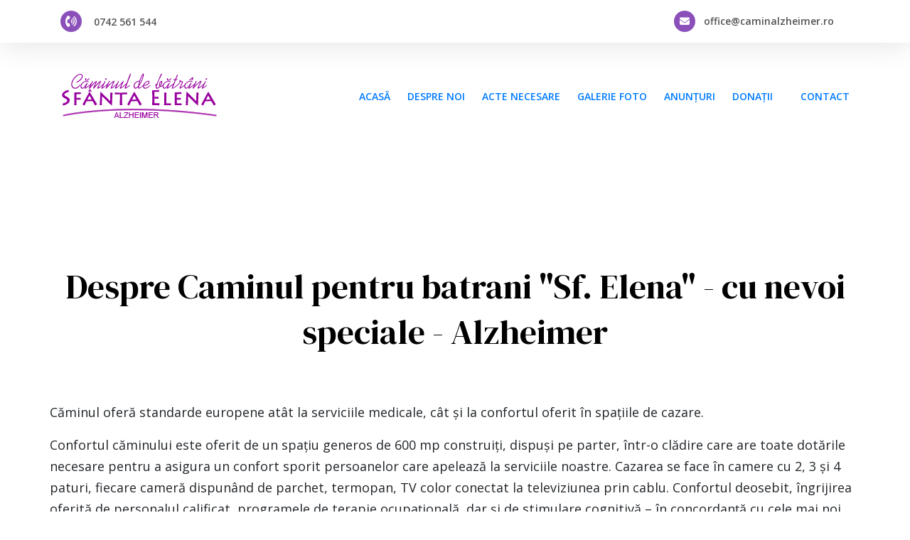

--- FILE ---
content_type: text/html; charset=utf-8
request_url: http://caminalzheimer.ro/despre-noi
body_size: 3652
content:
<!DOCTYPE html>
<html lang="ro">
<head>
<meta charset="UTF-8">
<meta http-equiv="X-UA-Compatible" content="IE=edge">
<meta name="viewport" content="width=device-width, initial-scale=1.0">
<title>Despre Caminul pentru batrani "Sf. Elena" - cu nevoi speciale - Alzheimer</title>
<link rel="apple-touch-icon" sizes="57x57" href="https://caminalzheimer.ro/theme/caminalz3/assets/images/favicons/apple-icon-57x57.png">
<link rel="apple-touch-icon" sizes="60x60" href="https://caminalzheimer.ro/theme/caminalz3/assets/images/favicons/apple-icon-60x60.png">
<link rel="apple-touch-icon" sizes="72x72" href="https://caminalzheimer.ro/theme/caminalz3/assets/images/favicons/apple-icon-72x72.png">
<link rel="apple-touch-icon" sizes="76x76" href="https://caminalzheimer.ro/theme/caminalz3/assets/images/favicons/apple-icon-76x76.png">
<link rel="apple-touch-icon" sizes="114x114" href="https://caminalzheimer.ro/theme/caminalz3/assets/images/favicons/apple-icon-114x114.png">
<link rel="apple-touch-icon" sizes="120x120" href="https://caminalzheimer.ro/theme/caminalz3/assets/images/favicons/apple-icon-120x120.png">
<link rel="apple-touch-icon" sizes="144x144" href="https://caminalzheimer.ro/theme/caminalz3/assets/images/favicons/apple-icon-144x144.png">
<link rel="apple-touch-icon" sizes="152x152" href="https://caminalzheimer.ro/theme/caminalz3/assets/images/favicons/apple-icon-152x152.png">
<link rel="apple-touch-icon" sizes="180x180" href="https://caminalzheimer.ro/theme/caminalz3/assets/images/favicons/apple-icon-180x180.png">
<link rel="icon" type="image/png" sizes="192x192"  href="https://caminalzheimer.ro/theme/caminalz3/assets/images/favicons/android-icon-192x192.png">
<link rel="icon" type="image/png" sizes="32x32" href="https://caminalzheimer.ro/theme/caminalz3/assets/images/favicons/favicon-32x32.png">
<link rel="icon" type="image/png" sizes="96x96" href="https://caminalzheimer.ro/theme/caminalz3/assets/images/favicons/favicon-96x96.png">
<link rel="icon" type="image/png" sizes="16x16" href="https://caminalzheimer.ro/theme/caminalz3/assets/images/favicons/favicon-16x16.png">
<meta name="msapplication-TileColor" content="#ffffff">
<meta name="msapplication-TileImage" content="https://caminalzheimer.ro/theme/caminalz3/assets/images/favicons/ms-icon-144x144.png">
<meta name="theme-color" content="#ffffff">
<link rel="stylesheet" href="https://caminalzheimer.ro/theme/caminalz3/assets/css/bootstrap.min.css">
<link rel="stylesheet" href="https://caminalzheimer.ro/theme/caminalz3/assets/css/style.css">
<link rel="stylesheet" href="https://caminalzheimer.ro/theme/caminalz3/assets/css/mobile.css">
<link rel="stylesheet" href="https://cdnjs.cloudflare.com/ajax/libs/font-awesome/6.1.2/css/all.min.css">
<link href="https://unpkg.com/aos@2.3.1/dist/aos.css" rel="stylesheet">
<link href="https://caminalzheimer.ro/theme/caminalz3/assets/css/owl.carousel.min.css" rel="stylesheet" type="text/css">
<link href="https://caminalzheimer.ro/theme/caminalz3/assets/css/owl.theme.default.min.css" rel="stylesheet" type="text/css">
<link rel="stylesheet" href="https://cdnjs.cloudflare.com/ajax/libs/magnific-popup.js/1.1.0/magnific-popup.css">
<meta name="description" content="Informatii generale despre Caminul de ingrijire batrani Sf. Elena din Pitesti. Istoric fondare, dezvoltarea caminului de batrani cu alzheimer in Pitesti." />
<meta name="keywords" content="" />
<meta name="generator" content="GetSimple" />
<link rel="canonical" href="https://caminalzheimer.ro/despre-noi?lang=ro" />
<link href="https://caminalzheimer.ro/rss.rss" rel="alternate" type="application/rss+xml" title=""></head>
<body>
    <!-- Top-Header-Section -->
    <div class="theme-header-section">
    <div class="header-top header-top1">
        <div class="container">
<div class="row">
	<div class="col-lg-6 col-md-6 col-sm-12 d-md-block d-sm-none">
		<div class="header-left d-table-cell align-middle">
			<div class="phone-icon d-inline-block"><i class="fa-solid fa-phone-volume"></i></div>

			<p class="free-consultation-text"><a class="text-decoration-none" href="tel:+40742561544">0742 561 544</a></p>
		</div>
	</div>

	<div class="col-lg-6 col-md-6 col-sm-12">
		<div class="header-right float-md-right float-none">
			<ul class="list-unstyled">
				<li class="d-inline-block"><i class="fa-sharp fa-solid fa-envelope"></i><a class="d-inline-block email-span text-decoration-none" href="mailto:office@caminalzheimer.ro">office@caminalzheimer.ro</a></li>
			</ul>
		</div>
	</div>
</div>
        </div>
    </div>
    <!--Header-Section -->
        <header class="header">
            <div class="main-header">
                <div class="container">
                    <nav class="navbar navbar-expand-lg navbar-light p-0">
                        <a class="navbar-brand mr-0" href="https://caminalzheimer.ro/"><img src="https://caminalzheimer.ro//Camin-Alzheimer-SF-Elena-Logo.png" alt="" class="img-fluid"></a>
                            <button class="navbar-toggler collapsed" type="button" data-toggle="collapse"
                            data-target="#navbarSupportedContent" aria-controls="navbarSupportedContent"
                            aria-expanded="false" aria-label="Toggle navigation">
                            <span class="navbar-toggler-icon navbar-toggler-icon2"></span>
                            <span class="navbar-toggler-icon navbar-toggler-icon2"></span>
                            <span class="navbar-toggler-icon navbar-toggler-icon2"></span>
                            </button>
                                <div class="collapse navbar-collapse" id="navbarSupportedContent">
                                    <ul class="navbar-nav ml-auto">
<li class="index"><a href="https://caminalzheimer.ro/" title="Camin Alzheimer Pitesti &quot;Sf. Elena&quot;">Acasă</a></li>
<li class="despre-noi current"><a href="https://caminalzheimer.ro/despre-noi" title="Despre Caminul pentru batrani &quot;Sf. Elena&quot; - cu nevoi speciale - Alzheimer">Despre noi</a></li>
<li class="acte-necesare"><a href="https://caminalzheimer.ro/acte-necesare" title="Documente necesare inscriere">Acte necesare</a></li>
<li class="galerie-foto"><a href="https://caminalzheimer.ro/galerie-foto" title="Galerie imagini locație">Galerie foto</a></li>
<li class="anunturi"><a href="https://caminalzheimer.ro/anunturi" title="Comunicări publice">Anunțuri</a></li>
<li class="doneaza-2-la-suta"><a href="https://caminalzheimer.ro/doneaza-2-la-suta" title="Donează 2%">Donații</a></li>
<li class="contact"><a href="https://caminalzheimer.ro/contact" title="Contact">CONTACT</a></li>
                                    </ul>
                            </div>
                    </nav>
                </div>
            </div>
        </header>

    </div>

    <!-- Popup-Section -->
    <div class="offer-section position-relative">
        <div class="container">
            <div class="row">
<h2 data-aos="fade-up">Despre Caminul pentru batrani "Sf. Elena" - cu nevoi speciale - Alzheimer</h2>
<p>Căminul oferă standarde europene atât la serviciile medicale, cât şi la confortul oferit în spaţiile de cazare.</p>

<p>Confortul căminului este oferit de un spaţiu generos de 600 mp construiţi, dispuşi pe parter, într-o clădire care are toate dotările necesare pentru a asigura un confort sporit persoanelor care apelează la serviciile noastre. Cazarea se face în camere cu 2, 3 şi 4 paturi, fiecare cameră dispunând de parchet, termopan, TV color conectat la televiziunea prin cablu. Confortul deosebit, îngrijirea oferită de personalul calificat, programele de terapie ocupaţională, dar şi de stimulare cognitivă – în concordanţă cu cele mai noi metode de terapie specifică demenţei – vor asigura pacienţilor cele mai bune condiţii pentru o viaţă demnă, indiferent de stadiul de boală.</p>

<p>Ca şi localizare, centrul se află în imediata vecinătate a Parcului Trivale şi a Mănăstirii Trivale, din Municipiul Piteşti. Pentru navigare către centru nostrul puteți folosi <a href="https://goo.gl/maps/YuDmeyLEptvJDUpeA">Google Maps</a> sau <a href="https://ul.waze.com/ul?place=ChIJDQRUpci7skARH_nbpd_4yEg&amp;ll=44.85242070%2C24.84542670&amp;navigate=yes&amp;utm_campaign=default&amp;utm_source=waze_website&amp;utm_medium=lm_share_location">Waze</a>.</p>
            </div>
        </div>           
    </div>


<!-- Footer -->
<div class="footer-section footer-img-section footer-index-img position-relative">
    <div class="container">
        <div class="row">
 <div class="col-lg-3 col-md-4 col-sm-12">
                <figure class="sencare-logo-footer">
                    <a class="navbar-brand mr-0" href="https://caminalzheimer.ro/"><img src="https://caminalzheimer.ro//Camin-Alzheimer-SF-Elena-Logo.png" alt="" class="img-fluid"></a>
                </figure>
                <p class="footer-text">&copy; 2026 Camin Alzheimer Pitesti "Sf. Elena"</p>
                <div class="social-icons text-center">
                    <ul class="list-unstyled">
                        <li><a href="" class="text-decoration-none"><i class="fa-brands fa-twitter social-networks"></i></a></li>
                        <li><a href="" class="text-decoration-none"><i class="fa-brands fa-facebook-f social-networks"></i></a></li>
                        <li><a href="" class="text-decoration-none"><i class="fa-brands fa-pinterest-p social-networks"></i></a></li>
                    </ul>
                </div>
            </div>
            <div class="col-xl-3 col-lg-3 col-md-2 col-sm-12 d-lg-block d-none">
                <ul class="list-unstyled footer-list-ul">
                    <li class="list-item footer-margin-left">
                        <h4 class="footer-link  footer-heading">
                            Legături utile
                        </h4>
                    </li>
                    <li>
                        <a href="https://anpc.ro" class="text-decoration-none footer-link-p">
                            ANPC
                        </a>
                    </li>
                    <li>
                        <a href="http://dsparges.ro/" class="text-decoration-none footer-link-p">
                           DSP Argeș
                        </a>
                    </li>
                    <li>
                        <a href="https://ms.ro/" class="text-decoration-none footer-link-p">
                            Ministerul Sănătății
                        </a>
                    </li>
                    <li>
                        <a href="https://www.isuarges.ro" class="text-decoration-none footer-link-p">
                            ISU Argeș
                        </a>
                    </li>
                </ul>
            </div>

            <div class="col-lg-3 col-md-4 col-sm-12">
                <ul class="list-unstyled footer-list-ul contact-info-heading">
                    <li class="list-item footer-margin-left">
                        <h4 class="footer-link footer-heading">
                            Contact
                        </h4>
                    </li>
                    <li class="footer-margin-bottom">
                        <a href="about.html" class="text-decoration-none">
                            Adresă:
                        </a>
                    </li>
                    <li class="pr-2 mb-3">
                        <a  class="text-decoration-none">Strada Făgetului nr. 1, Piteşti, Judeţul Argeş</a>
                    </li>

                    <li class="footer-margin-bottom">
                        <a href="Find-Dealer.html" class="text-decoration-none">
                            Telefon:
                        </a>
                    </li>
                    <li>
                        <a  href="tel:+40742561544" class="text-decoration-none">
                            +4 0742 561 544
                        </a>
                    </li>
                </ul>
            </div>

<div class="col-lg-3 col-md-4 col-sm-12">
                <ul class="list-unstyled footer-list-ul">
                    <li class="list-item footer-margin-left">
                        <h4 class="footer-link  footer-heading">
                            Cămin Alzheimer
                        </h4>
                    </li>
                    <li>
                        <a href="https://caminalzheimer.ro/despre-noi" class="text-decoration-none footer-link-p">
                            Servicii oferite
                        </a>
                    </li>
                    <li>
                        <a href="https://caminalzheimer.ro/contact" class="text-decoration-none footer-link-p">
                            Contactați-ne
                        </a>
                    </li>
                    <li><a href="https://caminalzheimer.ro/tos" class="text-decoration-none footer-link-p">Termeni și condiții</a></li>
					<li><a href="https://caminalzheimer.ro/tos#pod" class="text-decoration-none footer-link-p">Politică Confidențialitate</a></li>
                </ul>
</div>    </div>
    </div>
</div>
          
    <script src="https://code.jquery.com/jquery-1.12.1.min.js"></script>
    <script src="https://caminalzheimer.ro/theme/caminalz3/assets/js/animations.js"></script>
    <script src="https://caminalzheimer.ro/theme/caminalz3/assets/js/bootstrap.min.js"></script>
    <script src="https://caminalzheimer.ro/theme/caminalz3/assets/js/jquery-3.6.0.min.js"></script>
    <script src="https://caminalzheimer.ro/theme/caminalz3/assets/js/popper.min.js"></script>
    <script src="https://cdnjs.cloudflare.com/ajax/libs/magnific-popup.js/1.1.0/jquery.magnific-popup.js"></script>
    <script src="https://caminalzheimer.ro/theme/caminalz3/assets/js/custom-script.js"></script>
    <script src="https://caminalzheimer.ro/theme/caminalz3/assets/js/owl.carousel.js"></script>
    <script src="https://unpkg.com/aos@2.3.1/dist/aos.js"></script>
    <script src="https://caminalzheimer.ro/theme/caminalz3/assets/js/text-animations.js"></script>
    <script src="https://caminalzheimer.ro/theme/caminalz3/assets/js/carousel.js"></script>
    <script src="https://caminalzheimer.ro/theme/caminalz3/assets/js/video-section.js"></script>
</body>
</html>
    

--- FILE ---
content_type: text/css; charset=UTF-8
request_url: https://caminalzheimer.ro/theme/caminalz3/assets/css/style.css
body_size: 9308
content:
@import url('https://fonts.googleapis.com/css2?family=DM+Serif+Display:ital@0;1&family=Open+Sans:wght@300;400;500;600;700&display=swap');
/*------------------------------------------------------------------
[Master Stylesheet]
Project: Sencare
-------------------------------------------------------------------*/
/*------------------------------------------------------------------
[Table of contents]
1. Body
2. Header / #header
3. Banner Section / #banner
4. Menu Section
5. Form Section
6. WhychooseUs Section
7. Teams section
8. Pricing Section
9. Carousel Section
10. Footer Section
*/

body {
  font-family: 'Open Sans', sans-serif;
}

h1, h2, h3, h4, h5, h6 {
  font-family: 'DM Serif Display', serif;
}

:root {
  --e-global-color-primary: #000000;
  --e-global-color-secondary: #8bc53e;
  --e-global-color-text: #555555;
  --e-global-color-accent: #8bc53e;
  --e-global-dark-moderate-violet: #662d91;
  --e-global-dark-moderate-violet2: #662c91;
  --e-global-moderate-violet: #8b4fb9;
  --e-global-color-white: #ffffff;
  --e-global-e-light-grayish-blue: #f2fafe;
  --e-global-e-color-dark-gray: #a4a4a4;
  --e-global-color-very-light-gray: #eaeaea;
  --e-global-color-slightly-desaturated-violet: #af85cf;
  --e-global-color-light-grayish-blue2: #cddbe3;
  --e-global-color-light-grayish-green: #e8f3d8;
  --e-global-color-soft-green: #b2e968;
  --e-global-color-mostly-white: #fbfbfb;
  --e-global-color-very-light-gray2: #dddddd;
  --e-global-color-input-gray: #aaaaaa;

}

html {
  scroll-behavior: smooth;
}

h1 {
  font-size: 70px;
  line-height: 70px;
  font-weight: 400;
  font-family: 'DM Serif Display', serif;
  letter-spacing: -0.1px;
}

h2 {
  font-size: 48px;
  line-height: 64px;
  font-weight: 400;
  color: var(--e-global-color-primary);
}

h3 {
  font-size: 40px;
  line-height: 46px;
  font-weight: bold;
  color: var(--e-global-color-white-banner-text);
}

h4 {
  font-size: 24px;
  line-height: 28px;
  font-weight: bold;
  color: var(--e-global-color-grey-icons);
}

h5 {
  font-size: 26px;
  line-height: 30px;
  font-weight: 600;
  color: var(--e-global-color-white);
  letter-spacing: 0.8px;
  margin-bottom: 11px;
}

h6 {
  font-size: 12px;
  line-height: 16px;
  font-weight: 600;
  color: var(--e-global-color-yellow-buttons);
  text-transform: uppercase;
}

p {
  font-size: 18px;
  line-height: 30px;
  font-weight: 400;
}

a {
  font-size: 14px;
  line-height: 18px;
  font-weight: 600;
}

/****** headerm and banner section******/
.header-top {
  background: var(--e-global-dark-moderate-violet);
  color: var(--e-global-color-white);
  padding: 15px 0;
}

.header-left p {
  margin-bottom: 0;
  padding: 10px 0;
  font-size: 14px;
  line-height: 24px;
  font-weight: 400;
  display: inline;
  margin-left: 10px;
}

.header-left a {
  font-size: 14px;
  line-height: 24px;
  font-weight: 600;
  margin-left: 3px;
  color: var(--e-global-color-white);
}

.header-left .phone-icon {
  background: var(--e-global-moderate-violet);
  padding: 9px 10p;
  border-radius: 100px;
  width: 30px;
  height: 30px;
  position: relative;
}

.header-right .phone-icon {
  background: var(--e-global-moderate-violet);
  padding: 9px 10p;
  border-radius: 100px;
  width: 30px;
  height: 30px;
  position: relative;
  margin-right: 9px;
  margin-left: 27px;
}

.header-right .phone-icon i {
  margin-left: 9px;
  margin-top: 8px;
}

.header-left .phone-icon i {
  margin-left: 7px;
  margin-top: 7px;
}

.header-right ul {
  margin-bottom: 0;
  font-size: 14px;
  line-height: 24px;
  font-weight: 400;
}

.header-right ul .login-li {
  font-weight: bold;
}

.header-right ul li i {
  background: var(--e-global-moderate-violet);
  border-radius: 100px;
  width: 30px;
  height: 30px;
  position: relative;
  text-align: center;
  padding: 8px;
  margin-left: 0px;
}

.header-right .email-span {
  margin-left: 12px;
  margin-right: 22px;
  color: var(--e-global-color-white);
}

.header-right .email-span:hover {
  color: var(--e-global-color-secondary);
}

.header-right .user-span {
  margin-left: 10px;
  color: var(--e-global-color-white);
}

.header-right .user-span:hover {
  color: var(--e-global-color-secondary);
}

/* header-banner-section */
.home-header-section {
  background: url('../images/banner-img.jpg');
  background-repeat: no-repeat;
  background-size: cover;
  background-position: center;
}

.main-header {
  padding: 38px 0;
}

.theme-header-section .navbar-nav li a:hover, .home-header-section .navbar-nav li a:hover {
  color: var(--e-global-color-accent) !important;
}

.home-header-section1 .navbar-nav li a:hover {
  color: var(--e-global-color-accent) !important;
}

.navbar-nav li {
  margin: 0 12px;
  display: flex;
  align-items: center;
}

.navbar-light .navbar-nav .nav-link {
  padding-left: 8px;
  position: relative;
}

.navbar-nav li:last-child {
  margin-right: 0;
}

.theme-header-section .header .main-header .navbar-nav .active>a , .home-header-section1 .header .main-header .navbar-nav .active>a {
  color: var(--e-global-color-accent) !important;
}

.theme-header-section .header .main-header .navbar-nav a:hover , .home-header-section1 .header .main-header .navbar-nav a:hover {
  color: var(--e-global-color-accent);
}

.sub-header-section .navbar-nav li.nav-btn2 .active>a {
  color: var(--e-global-color-accent) !important;
}

.btn-talk a {
  color: var(--e-global-color-white);
  font-weight: bold;
  background: var(--e-global-color-accent);
  border-radius: 28px;
  padding: 16px 32px 16px 31px !important;
  transition: all 0.3s ease-out;
}

.btn-talk a:hover {
  color: var(--e-global-color-accent) !important;
  background: var(--e-global-color-white);
  transition: all 0.3s ease-out;
}

.btn-talk {
  margin-left: 27px !IMPORTANT;
}

.main-header li:last-child {
  margin-left: 27px !IMPORTANT;
}

.home-banner-section .banner-container-box .home-banner-text h1 {
  color: var(--e-global-color-white);
  margin-bottom: 26px;
}

.home-banner-section .banner-container-box .home-banner-text .banner-paragraph {
  font-size: 20px;
  font-weight: 400;
  line-height: 34px;
  color: var(--e-global-color-white);
  margin-bottom: 31px;
}

.home-banner-section .banner-container-box .home-banner-text .banner-btn a {
  color: var(--e-global-color-white);
  font-weight: bold;
  background: var(--e-global-color-accent);
  border-radius: 28px;
  padding: 16px 37px 16px 37px;
  font-size: 16px;
  line-height: 24px;
  display: inline-block;
  transition: all 0.3s ease-out;
  border: 1px solid var(--e-global-color-accent);
}

.home-banner-section .banner-container-box .home-banner-text .banner-btn a:hover {
  color: var(--e-global-color-accent);
  background: var(--e-global-color-white);
  transition: all 0.3s ease-out;
}

.home-header-section .home-banner-section {
  padding: 177px 0 272px;
}

.theme-header-section .home-banner-section {
  padding: 177px 0 272px;
}

.sancare-drop-down {
  background: var(--e-global-color-accent);
  width: 100%;
  border-radius: 0;
}
/* 
.sencare-drop-down2 {
  background: var(--e-global-color-white);
} */

.theme-header-section .main-header .navbar-nav .dropdown .sancare-drop-down li a , .home-header-section .main-header .navbar-nav .dropdown .sancare-drop-down li a {
  color: var(--e-global-color-white);
  font-size: 12px;
  line-height: 16px;
  padding: 10px 20px;
  font-weight: 600;
  transition: all 0.3s ease-out;
}
.theme-header-section .main-header .navbar-nav .dropdown .sancare-drop-down li a , .home-header-section .main-header .navbar-nav .dropdown .sancare-drop-down li a {
  color: var(--e-global-color-white);
  font-size: 12px;
  line-height: 16px;
  padding: 10px 20px;
  font-weight: 600;
  transition: all 0.3s ease-out;
}
.sub-header-section .main-header .navbar-nav .dropdown .sancare-drop-down li a {
  color: var(--e-global-color-white);
  font-size: 12px;
  line-height: 16px;
  padding: 10px 20px;
  font-weight: 600;
  transition: all 0.3s ease-out;
}
/* .home-header-section2 .main-header .navbar-nav .dropdown .sancare-drop-down li a {
  color: var(--e-global-color-primary);
  font-size: 12px;
  line-height: 16px;
  padding: 10px 20px;
  font-weight: 600;
  transition: all 0.3s ease-out;
}
.home-header-section1 .main-header .navbar-nav .dropdown .sancare-drop-down li a {
  color: var(--e-global-color-primary);
  font-size: 12px;
  line-height: 16px;
  padding: 10px 20px;
  font-weight: 600;
  transition: all 0.3s ease-out;
} */

.navbar-nav .dropdown .sancare-drop-down li a:hover {
  color: var(--e-global-color-primary) !important;
}

.sancare-drop-down li:last-child {
  margin-left: 0px !IMPORTANT;
  margin-right: 0;
}

.sancare-drop-down li {
  margin-left: 0px !IMPORTANT;
  margin-right: 0;
}

.home-header-section1 .navbar-nav li {
  color: var(--e-global-color-primary) !important;
  text-transform: uppercase;
}

.theme-header-section  .navbar-nav li {
  color: var(--e-global-color-primary) !important;
  text-transform: uppercase;
}

/* 
.home-header-section1 .header .main-header .navbar-nav a {
  color: var(--e-global-color-primary) !important;
} */

/* .home-header-section .navbar-nav .dropdown .sancare-drop-down li a:hover {
  color: var(--e-global-dark-moderate-violet) !important;
} */

/* .home-header-section .navbar-nav .dropdown .sancare-drop-down2 li .dropdown-item:hover {
  background: var(--e-global-dark-moderate-violet2) !important;
  color: var(--e-global-color-white) !important;
} */
/* .home-header-section2 .navbar-nav .dropdown .sencare-drop-down2 li a.dropdown-item:hover {
  background-color:var(--e-global-dark-moderate-violet2)  !important;
  color: var(--e-global-color-white) !important;
}
.sub-header-section .navbar-nav .dropdown .sencare-drop-down2 li a.dropdown-item:hover {
  background-color:var(--e-global-dark-moderate-violet2)  !important;
  color: var(--e-global-color-white) !important;
} */
/* .home-header-section1 .navbar-nav .dropdown .sencare-drop-down2 li a.dropdown-item:hover {
  background-color: var(--e-global-dark-moderate-violet2) !important;
  color: var(--e-global-color-white) !important;
}
.home-header-section2 .navbar-nav .dropdown .sencare-drop-down2 li .active>a {
  background-color:var(--e-global-dark-moderate-violet2)  !important;
  color: var(--e-global-color-white) !important;
} */
.home-header-section2 .navbar-light .navbar-nav .nav-link {
  color:var(--e-global-color-primary);
}
.home-header-section1 .navbar-light .navbar-nav .nav-link {
  color:var(--e-global-color-primary);
}
/* .home-header-section2 .navbar-nav .dropdown .sancare-drop-down2 a:hover {
  color: var(--e-global-color-white) !important;
  background: var(--e-global-dark-moderate-violet2) !important;
} */
.home-header-section1 .header .main-header .navbar-nav .dropdown .sancare-drop-down2 a {
  color: var(--e-global-color-white) !important;
  background: var(--e-global-dark-moderate-violet2) !important;
}
/* 
.home-header-section1 .navbar-nav .dropdown .sancare-drop-down li a:hover {
  color: var(--e-global-dark-moderate-violet) !important;
} */

.navbar-light .navbar-nav .nav-link {
  text-transform: uppercase;
}

.navbar-nav .dropdown .sancare-drop-down2 li a:hover {
  background-color: var(--e-global-dark-moderate-violet2) !important;
  color: var(--e-global-color-white) !important;
}

/* .sencare-drop-down2:hover {
  background: var(--e-global-dark-moderate-violet2);
  color: var(--e-global-color-white);
} */
/* MENU-Section */
.menu-section {
  padding: 97px 0;
}

.menu-section .menu-right-section figure {
  text-align: center;
  margin-bottom: 32px;
}

.menu-section .menu-right-section h5 {
  text-align: center;
  font-family: 'DM Serif Display', serif;
  font-weight: 400;
  color: var(--e-global-color-primary);
  margin-bottom: 8px;
  letter-spacing: 0;
}

.menu-section .menu-right-section a {
  text-align: center;
  text-decoration: none;
  font-size: 18px;
  line-height: 30px;
  font-weight: 600;
  display: flex;
  justify-content: center;
  color: var(--e-global-dark-moderate-violet);
}

.menu-section .menu-right-section p {
  text-align: center;
  text-decoration: none;
  font-size: 16px;
  line-height: 24px;
  font-weight: 400;
  text-align: center;
  color: var(--e-global-color-text);
}

.menu-section .menu-right-section {
  padding: 47px 0;
  border-top: 3px solid var(--e-global-dark-moderate-violet);
  box-shadow: 0px 6px 38px 0 rgba(238, 238, 252, 1);
  border-radius: 4px;
  margin-bottom: 16px;
  margin-top: 10px;
  transition: all 0.3s ease-out;
  border-bottom: 3px solid var(--e-global-color-white);
}

.menu-section .menu-right-section:hover {
  border-top: 3px solid var(--e-global-color-accent);
  transition: all 0.3s ease-out;
}

/* form-section */
.padding {
  padding: 140px 0;
}

.form-section .left-section .concern {
  color: var(--e-global-color-accent);
}

.form-section .left-section h2 {
  margin-bottom: 13px;
}

.form-section .left-section p {
  font-size: 16px;
  line-height: 30px;
  font-weight: 400;
  margin-bottom: 23px;
  word-spacing: 0.1px;
  letter-spacing: -0.1px;
}

.form-section .left-section .left-section-margin-bottom {
  margin-bottom: 33px;
}

.form-section .left-section .margin-left-check {
  margin-left: 20px !important;
}

.form-section .left-section .list-span {
  color: var(--e-global-color-primary);
  font-weight: 600;
  font-size: 17px;
  line-height: 24px;
}

.form-section .left-section ul i {
  background: var(--e-global-color-accent);
  color: var(--e-global-color-white);
  border-radius: 100px;
  width: 30px;
  height: 30px;
  position: relative;
  text-align: center;
  padding: 8px;
  margin-left: 2px;
  margin-right: 10px;
}

.form-section .left-section .list-margin-bottom {
  margin-bottom: 22px;
}

.form-section .right-section {
  padding: 0px 0px 0px 64px;
}

.form-section .right-section h2 {
  color: var(--e-global-color-white);
  margin-bottom: 24px;
}

.form-section .discover-btn-banner a {
  color: var(--e-global-color-white);
  font-weight: bold;
  background: var(--e-global-color-accent);
  border-radius: 28px;
  padding: 16px 53px 16px 54px;
  font-size: 16px;
  line-height: 26px;
  display: inline-block;
  transition: all 0.3s ease-out;
}

.form-section .primary-button a {
  color: var(--e-global-color-white);
  font-weight: bold;
  background: var(--e-global-color-accent);
  border-radius: 28px;
  padding: 16px 53px 16px 54px;
  font-size: 16px;
  line-height: 26px;
  display: inline-block;
  transition: all 0.3s ease-out;
  border: 1px solid var(--e-global-color-accent);
}

.form-section .primary-button a:hover {
  color: var(--e-global-color-accent);
  background: var(--e-global-color-white);
  transition: all 0.3s ease-out;
  border: 1px solid var(--e-global-color-accent);
}

.form-section .discover-btn-banner a:hover {
  color: var(--e-global-color-accent);
  background: var(--e-global-color-white);
  transition: all 0.3s ease-out;
}

.form-section .right-section .form-group .form-control {
  border-radius: 0;
  display: block;
  padding: 18px 19px;
  height: 50px;
}

.form-section .right-section .input-icons .form-group {
  width: 100%;
}

.form-section .right-section .form-margin-bottom {
  margin-bottom: 30px;
}

.form-section .left-section {
  padding-right: 42px
}

.form-section .right-section .input-icons {
  width: 100%;
  margin-bottom: 10px;
}

.form-section .right-section i {
  color: var(--e-global-e-color-dark-gray);
  right: 21px;
  top: 15px;
  position: absolute;
}

.form-section .right-section ::placeholder {
  color: var(--e-global-e-color-dark-gray);
}

.form-section .right-section .input-field {
  width: 100%;
  padding: 10px;
  text-align: center;
}

.form-section .right-section .form-group .form-control:focus{
  border: none !important;
  box-shadow: none;
}
/* form */
.form-section:before {
  content: "";
  background-color: var(--e-global-e-light-grayish-blue);
  height: 100%;
  position: absolute;
  top: 0px;
  left: 0;
  width: 50%;
  transition: all 0.3s ease-in-out;
}

.form-section {
  padding-top: 128px;
  padding-bottom: 140px;
  position: relative;
  background: var(--e-global-dark-moderate-violet);
}

.form-section-spacing {
  min-height: 100vh;
}

/* Whychooseus-section */
.choose-us-section .chooseus-content {
  padding-right: 75px;
  margin-top: -9px;
}

.choose-us-section .chooseus-content h2 {
  margin-bottom: 31px;
}

.choose-us-section .chooseus-content-box {
  padding: 28px 23px 18px 30px;
  background: var(--e-global-color-white);
  box-shadow: 0px 6px 38px 0 rgb(238 238 252);
  border-radius: 20px 20px 20px 20px;
  float: left;
  width: 540px;
  margin-bottom: 22px;
  border: 2px solid var(--e-global-color-white);
  transition: all 0.3s ease-out;
}

.choose-us-section .chooseus-content-box:hover {
  border: 2px solid var(--e-global-color-accent);
  transition: all 0.3s ease-out;
}

.choose-us-section .chooseus-content .why-chooseus .concern {
  color: var(--e-global-color-accent);
}

.choose-us-section .chooseus-content .chooseus-p {
  font-size: 16px;
  font-weight: 400;
  line-height: 26px;
  color: var(--e-global-color-text);
}

.choose-us-section .chooseus-content-box figure {
  margin-right: 24px;
}

.choose-us-section .chooseus-content-box .chooseus-content-box-content {
  width: 79%;
}

.choose-us-section .chooseus-content-box h4 {
  font-size: 24px;
  line-height: 28px;
  font-weight: 400;
  margin-bottom: 8px;
}

.choose-us-section {
  padding: 140px 0;
}

/* Our-teams-section */
.Our-teams-section {
  background: var(--e-global-e-light-grayish-blue);
  padding: 128px 0;
}

.Our-teams-section .teams-title {
  font-size: 16px;
  font-weight: 400;
  line-height: 28px;
  color: var(--e-global-color-text);
  text-align: center;
  padding: 0 67px;
  margin-bottom: 72px;
}

.Our-teams-section h2 {
  text-align: center;
  margin-bottom: 18px;
}

.Our-teams-section .concern {
  color: var(--e-global-color-accent);
}

.Our-teams-section .teams-content p {
  font-size: 16px;
  line-height: 24px;
  font-weight: 400;
  color: var(--e-global-color-text);
  text-align: center;
  margin-bottom: 22px;
}

.Our-teams-section .teams1 {
  margin-bottom: 23px;
}

.Our-teams-section .teams-content h4 {
  text-align: center;
  font-weight: 400;
}

.Our-teams-section .social-icons li {
  display: inline-block;
  margin-right: 14px;
}

.Our-teams-section .social-icons i {
  font-size: 16px;
  color: var(--e-global-color-accent);
  border-radius: 100px;
  line-height: 48px !important;
  text-align: center;
  transition: all ease-in-out 0.3s;
  margin-right: -10px;
  width: 40px;
  height: 40px;
  line-height: 40px !important;
  transition: transform ease 300ms;
  border: 1px solid var(--e-global-color-accent);
}

.Our-teams-section .social-icons i:hover {
  background: var(--e-global-color-accent);
  color: var(--e-global-color-white);
  border: 1px solid var(--e-global-color-accent);
  transition: all 0.3s ease-out;
}

/* pricing-section */
.pricing-section {
  padding: 128px 0;
}

.pricing-section .concern {
  color: var(--e-global-color-accent);
}

.pricing-section .pricing-title {
  font-size: 16px;
  font-weight: 400;
  line-height: 28px;
  color: var(--e-global-color-text);
  text-align: center;
  padding: 0 67px;
  margin-bottom: 72px;
}

.pricing-section .pricing-box {
  padding: 28px 30px;
  box-shadow: 0px 6px 36px 0 rgb(244 244 252);
  border-top: 5px solid var(--e-global-dark-moderate-violet);
  border-radius: 6px;
}

.pricing-section .pricing-box .pricing-text {
  font-size: 74px;
  line-height: 74px;
  font-weight: 400;
  color: var(--e-global-color-accent);
  text-align: center;
}

.pricing-section .pricing-box .pricing-text sup {
  font-size: 48px;
  line-height: 48px;
}

.pricing-section .pricing-box h5 {
  color: var(--e-global-color-primary);
  text-align: center;
  font-weight: 400;
}

.pricing-section .pricing-box .pricing-span {
  font-size: 16px;
  font-weight: 400;
  line-height: 28px;
  color: var(--e-global-color-text);
  text-align: center;
}

.pricing-section .pricing-box-bottom {
  padding: 34px 56px 31px;
  box-shadow: 0px 6px 38px 0 rgb(238 238 252);
  border-top: 1px solid var(--e-global-color-very-light-gray);
  text-align: center;
  border-radius: 0px 0 20px 20px;
  border-bottom: 3px solid var(--e-global-color-white);
  transition: all 0.3s ease-out;
}

.pricing-section .pricing-box-bottom:hover {
  border-bottom: 3px solid var(--e-global-color-accent);
  transition: all 0.3s ease-out;
}

.pricing-section .discover-btn-banner a {
  color: var(--e-global-color-white);
  font-weight: bold;
  background: var(--e-global-color-accent);
  border-radius: 28px;
  border: 1px solid var(--e-global-color-accent);
  padding: 16px 58px 16px 58px;
  font-size: 16px;
  line-height: 24px;
  display: inline-block;
  transition: all 0.3s ease-out;
}

.pricing-section .discover-btn-banner a:hover {
  border: 1px solid var(--e-global-color-accent);
  color: var(--e-global-color-accent);
  background: var(--e-global-color-white);
  transition: all 0.3s ease-out;
}

.pricing-section .pricing-box-bottom .check-icon-card {
  margin-right: 15px;
  color: var(--e-global-dark-moderate-violet);
}

.pricing-section .pricing-box-bottom ul li {
  font-size: 16px;
  line-height: 24px;
  font-weight: 400;
  color: var(--e-global-color-text);
  margin-bottom: 13px;
  text-align: left;
}

.pricing-section .pricing-section-heading {
  margin-bottom: 18px;
}

.pricing-section .pricing-box-bottom .pricing-section-list {
  margin-bottom: 32px;
}

/* Carousel-Section */
.Carousel-Section {
  background: var(--e-global-e-light-grayish-blue);
  padding: 128px 0;
}

.Carousel-Section .about-border {
  display: block;
  width: 20%;
  height: 1px;
  background: var(--e-global-color-accent);
  position: absolute;
  left: 40%;
  top: 79%;
}

.Carousel-Section .carousel-card .carousel-text {
  color: var(--e-global-color-text);
  text-align: center;
  font-style: italic;
  font-weight: 400;
  font-size: 24px;
  line-height: 36px;
  margin-bottom: 58px;
  letter-spacing: 0.1px;
  word-spacing: 0.5px;
}

.Carousel-Section .carousel-card .carousel-end-text {
  font-size: 16px;
  font-weight: 400;
  line-height: 24px;
  color: var(--e-global-color-text);
  text-align: center;
}

.Carousel-Section .carousel-card .carousel-title {
  font-weight: 400;
  font-size: 24px;
  line-height: 30px;
  color: var(--e-global-color-primary);
  text-align: center;
  margin-bottom: 0;
}

.Carousel-Section .review-section-outer {
  overflow: hidden;
  padding-top: 65px;
  margin: 0 62px;
}

.Carousel-Section .carousel-card {
  padding: 110px 56px 30px;
  background: var(--e-global-color-white);
  border-radius: 20px;
  background-position: center center;
  background-repeat: no-repeat;
  background-size: cover;
  border-radius: 20px;
}

.Carousel-Section .carousel-control-prev i {
  font-size: 70px;
  color: var(--e-global-color-accent);
  left: -8px;
}

.Carousel-Section .carousel-control-next i {
  font-size: 70px;
  color: var(--e-global-color-accent);
  border-radius: 12px;
  right: -8px;
}

.Carousel-Section .carousel-control-prev {
  left: 0;
  width: auto;
  opacity: 1;
  top: 60px;
}

.Carousel-Section .carousel-control-next {
  left: 0;
  width: auto;
  opacity: 1;
  top: 60px;
}

.Carousel-Section .carousel-card .review-section-review-img-1 {
  top: 0px;
  margin-bottom: 25px;
}

.Carousel-Section .carousel-inner {
  position: relative;
  width: 100%;
  overflow: visible;
}

.Carousel-Section .carousel-card figure {
  text-align: center;
  margin-top: -179px;
  margin-bottom: 26px;
}

/* Footer-Section */
.footer-section {
  background: var(--e-global-dark-moderate-violet);
  padding: 88px 0;
}

.footer-section .footer-text {
  font-size: 14px;
  font-weight: 400;
  line-height: 24px;
  color: var(--e-global-color-slightly-desaturated-violet);
  margin-bottom: 35px;
  padding-right: 25px;
}

.footer-section .social-icons i {
  font-size: 16px;
  color: var(--e-global-color-accent);
  border-radius: 100px;
  line-height: 48px !important;
  text-align: center;
  transition: all ease-in-out 0.3s;
  margin-right: -9px;
  width: 40px;
  height: 40px;
  line-height: 40px !important;
  transition: transform ease 300ms;
  border: 1px solid var(--e-global-color-accent);
}

.footer-section .social-icons li {
  display: inline-block;
  margin-right: 13px;
}

.footer-section ul {
  text-align: left;
}

.footer-section .social-icons i:hover {
  background: var(--e-global-color-accent);
  color: var(--e-global-color-white);
  border: 1px solid var(--e-global-color-accent);
  transition: all 0.3s ease-out;
}

.footer-section .footer-heading {
  color: var(--e-global-color-white);
  font-weight: 400;
  margin-bottom: 30px;
  margin-top: 10px;
}

.footer-section .footer-list-ul a {
  font-size: 16px;
  line-height: 30px;
  color: var(--e-global-color-slightly-desaturated-violet);
  font-weight: 400;
  padding-left: 3px;
}

.footer-section .footer-list-ul li {
  margin-bottom: 9px;
}

.footer-section .footer-list-ul a:hover {
  color: var(--e-global-color-accent);
}

.footer-section .column {
  width: 31.2%;
  padding: 0;
  margin: 0 2px;
  display: inline-block;
}

.footer-section .footer-images .images-inner-box li {
  margin-right: 1px;
}

.footer-section .instagram-heading {
  margin-bottom: 38px;
}

.footer-section .contact-info-heading li a {
  font-size: 16px;
  line-height: 16px;
}

.footer-section .contact-info-heading li {
  margin-bottom: 0;
}

.footer-section .contact-info-heading .footer-margin-bottom {
  margin-bottom: 7px;
}

.footer-section .contact-info-heading .footer-margin-bottom a {
  color: var(--e-global-color-accent);
}

/* index2 */
.home-banner-section2 .home-banner-text .banner-deserve {
  color: var(--e-global-color-secondary);
}

.home-header-section2 {
  background: url(../images/banner2-img.jpg) !important;
  background-repeat: no-repeat;
  background-size: cover;
  background-position: center;
}

.sub-header-section .navbar-nav li .index2-navlink, .sub-header-section .navbar-nav li a {
  color: var(--e-global-color-primary) !important;
  text-transform: uppercase;
}

.sub-header-section .navbar-nav .sancare-li-color a {
  color: var(--e-global-color-primary);
  text-transform: uppercase;
} 
/* .sub-header-section .main-header .navbar-nav .dropdown .sancare-drop-down li a {
  color: var(--e-global-color-white);
  font-size: 12px;
  line-height: 16px;
  padding: 10px 20px;
  font-weight: 600;
  box-shadow: 0px 6px 38px 0 #dae0e5;
  transition: all 0.3s ease-out;
} */
.home-header-section2 .navbar-nav .sancare-li-color a {
  color: var(--e-global-color-primary);
  text-transform: uppercase;
}

/* .home-header-section2 .navbar-nav  .sancare-li-color a:hover{
      background-color: var(--e-global-dark-moderate-violet2)!important;
    color: var(--e-global-color-white)!important;
  } */

.home-header-section2 .navbar-nav li .index2-navlink, .home-header-section2 .navbar-nav li a {
  color: var(--e-global-color-primary) !important;
  text-transform: uppercase;
}

.theme-header-section .btn-talk .contact , .home-header-section .btn-talk .contact {
  color: var(--e-global-color-white) !important;
  font-weight: bold;
  background: var(--e-global-color-accent) !important;
  border-radius: 28px;
  padding: 16px 32px 16px 31px !important;
  transition: all 0.3s ease-out;
  border: 2px solid var(--e-global-color-secondary) !important;
}

.home-header-section .btn-talk .contact:hover {
  background: transparent !important;
  transition: all 0.3s ease-out;
  border: 2px solid var(--e-global-color-secondary) !important;
}

.home-header-section2 .btn-talk a {
  color: var(--e-global-dark-moderate-violet2) !important;
  font-weight: bold;
  background: transparent !important;
  border-radius: 28px;
  padding: 16px 32px 16px 31px !important;
  transition: all 0.3s ease-out;
  border: 2px solid var(--e-global-dark-moderate-violet2) !important;

}

.home-header-section2 .btn-talk a:hover {
  background: var(--e-global-dark-moderate-violet2);
  border: 2px solid var(--e-global-dark-moderate-violet2);
  color: var(--e-global-color-white);
  transition: all 0.3s ease-out;
}

.home-header-section .btn-talk .contact:hover {
  border: 2px solid var(--e-global-color-secondary);
}

.home-header-section1 .nav-btn2 a {
  border: 2px solid var(--e-global-dark-moderate-violet);
  background: transparent;
  color: var(--e-global-dark-moderate-violet) !important;
  padding: 13px 32px 14px 31px !important;
}

.navbar-nav li.nav-btn2 a {
  color: var(--e-global-dark-moderate-violet) !important;
  text-transform: uppercase;
}

.sub-header-section .navbar-nav li.nav-btn2 a {
  color: var(--e-global-dark-moderate-violet) !important;
  text-transform: uppercase;
  background: transparent;
  border: 2px solid var(--e-global-dark-moderate-violet) !important;
  transition: all 0.3s ease-out;
}

.sub-header-section .navbar-nav li.nav-btn2 a:hover {
  color: var(--e-global-color-white) !important;
  background: var(--e-global-dark-moderate-violet2);
  border: 2px solid var(--e-global-dark-moderate-violet) !important;
  transition: all 0.3s ease-out;
}

.contact-us-header .navbar-nav li.nav-btn2 a:hover {
  color: var(--e-global-color-white) !important;
  background: var(--e-global-dark-moderate-violet) !important;
  text-transform: uppercase;
  transition: all 0.3s ease-out;
}

.faq-header .navbar-nav li.nav-btn2 a:hover {
  color: var(--e-global-color-white) !important;
  background: var(--e-global-dark-moderate-violet) !important;
  text-transform: uppercase;
  transition: all 0.3s ease-out;
}

.home-header-section2 .navbar-nav li.nav-btn2 a:hover {
  color: var(--e-global-color-white) !important;
  background: var(--e-global-dark-moderate-violet) !important;
  text-transform: uppercase;
  transition: all 0.3s ease-out;
}

.home-header-section1 .navbar-nav li.nav-btn2 a:hover {
  color: var(--e-global-color-white) !important;
  background: var(--e-global-dark-moderate-violet) !important;
  text-transform: uppercase;
}

.home-banner-section2 .banner-container-box .home-banner-text h1 {
  color: var(--e-global-color-primary);
  padding-top: 140px;
}

.home-banner-section2 .banner-container-box .home-banner-text .banner-paragraph {
  color: var(--e-global-color-text);
}

.home-banner-section2 .banner-img-section .banner-img1-figure {
  position: relative;
  z-index: 1;
}

.home-banner-section2 .banner-img-section .banner-img2-figure {
  position: absolute;
  left: 0px;
  top: 53px
}

.home-banner-section1 .banner-img-section .banner-img2-figure {
  position: absolute;
  left: 40px;
  top: 53px;
}

.home-banner-section2 .banner-img-section {
  padding-left: 38px;
}

.home-header-section2 .home-banner-section2 {
  padding: 47px 0 149px;
}

.home-banner-section2 .banner-img-section .banner-img3-figure {
  position: absolute;
  right: -278px;
  bottom: 75px;
}

/* offer-section */
.offer-section .support {
  color: var(--e-global-color-accent);
}

.offer-section h2 {
  text-align: center;
  margin-bottom: 66px;
}

.offer-section {
  padding: 160px 0;
}

.offer-section .offer-section-box {
  background: var(--e-global-dark-moderate-violet);
  padding: 37px 34px;
  border-radius: 20px;
  transition: all 0.3s ease-out;
}

.offer-section .offer-section-box:hover {
  background: var(--e-global-color-accent);
  transition: all 0.3s ease-out;
}

.offer-section .offer-section-box h5 {
  font-size: 30px;
  line-height: 30px;
  font-weight: 400;
  color: var(--e-global-color-white);
  margin-bottom: 17px;
  word-spacing: -0.9px;
  text-align: left;
}

.offer-section .offer-section-box p {
  font-size: 16px;
  line-height: 24px;
  font-weight: 400;
  color: var(--e-global-color-white);
  margin-bottom: 0;
}

.offer-section .offer-section-box .offer-section-inner {
  background: var(--e-global-color-white);
  padding: 21px 24px 11px;
  display: inline-block;
  border-radius: 20px;
  margin-bottom: 26px;
}

/* sencare-section */
.sencare-section {
  background: var(--e-global-e-light-grayish-blue);
  padding: 141px 0;
  overflow: hidden;
}

.sencare-inner {
  border-radius: 20px;
}

.sencare-section .sencare-inner .care {
  color: var(--e-global-color-accent);
}

.sencare-section .sencare-inner p {
  font-size: 16px;
  line-height: 30px;
  font-weight: 400;
  color: var(--e-global-color-text);
  margin-bottom: 11px;
  word-spacing: 0px;
  letter-spacing: 0.1px;
}

.sencare-section .sencare-inner h2 {
  margin-bottom: 6px;
}

.sencare-section .sencare-inner h5 {
  color: var(--e-global-color-primary);
  border-bottom: 1px solid var(--e-global-color-light-grayish-blue2);
  padding: 14px 0px 14px;
  margin-bottom: 9px;
  word-spacing: -1.2px;
  letter-spacing: 0;
  font-weight: 400;
  border-top: 1px solid var(--e-global-color-light-grayish-blue2);
  text-align: left;
  width: 536px;
  font-size: 26px;
  line-height: 37px;
}

.sencare-section .sencare-inner .sencare-content {
  padding: 48px 45px 68px 33px;
}

.sencare-section .sencare-inner .sencare-mb {
  margin-bottom: 12px;
}

.sencare-section .sencare-inner .plus-icons {
  color: var(--e-global-color-secondary);
  font-size: 44px;
  position: absolute;
  right: 92px;
  line-height: 32px;
}

.sencare-section .sencare-inner .readmore-btn a {
  color: var(--e-global-color-white);
  font-weight: 400;
  background: var(--e-global-color-accent);
  border-radius: 28px;
  padding: 14px 44px 14px 44px;
  font-size: 14px;
  line-height: 20px;
  display: inline-block;
  transition: all 0.3s ease-out;
  text-transform: uppercase;
  border: 1px solid var(--e-global-color-accent);
  transition: all 0.3s ease-out;
}

.sencare-section .sencare-inner .readmore-btn {
  transition: all 0.3s ease-out;
}

.sencare-section .sencare-inner .readmore-btn a:hover {
  background: var(--e-global-color-white);
  color: var(--e-global-color-secondary);
  border: 1px solid var(--e-global-color-secondary);
  transition: all 0.3s ease-out;
}

.sencare-section .img-text-box {
  background: var(--e-global-dark-moderate-violet);
  display: inline-block;
  padding: 20px 46px 20px;
  border-radius: 24px;
  color: var(--e-global-color-white);
  text-align: center;
  position: absolute;
  z-index: 1;
  left: 71px;
  bottom: 49px;
  transition: all 0.3s ease-out;
}

.sencare-section .img-text-box:hover {
  transition: all 0.3s ease-out;
}

.sencare-section .img-text-box h4 {
  font-weight: 400;
  margin-bottom: 4px;
}

.sencare-section .img-text-box span {
  font-size: 36px;
  line-height: 42px;
  font-family: 'DM Serif Display', serif;
  font-weight: 400;
  margin-bottom: 0;
}

/* Service-Offer-Section */
.service-offer-section .support {
  color: var(--e-global-color-accent);
  margin-left: 10px;
}

.service-offer-section h2 {
  text-align: center;
  margin-bottom: 17px;
}

.service-offer-section {
  padding: 127px 0;
}

.service-offer-section .service-offer-content p {
  font-size: 16px;
  line-height: 24px;
  font-weight: 400;
  color: var(--e-global-color-text);
  text-align: center;
  padding: 0 84px;
  margin-bottom: 72px;
  word-spacing: -0.3px;
  letter-spacing: 0.1px;
}

.service-offer-section .service-inner .offer-img-content h5 {
  font-size: 30px;
  line-height: 40px;
  font-weight: 400;
  color: var(--e-global-color-primary);
  text-align: center;
  margin-bottom: 2px;
  word-spacing: -5.1px;
}

.service-offer-section .service-inner .offer-img-content p {
  font-size: 16px;
  line-height: 24px;
  font-weight: 400;
  color: var(--e-global-color-text);
  text-align: center;
  padding: 0 16px;
}

.service-offer-section .service-inner .service-figure-mb {
  margin-bottom: 30px;
}

.service-offer-section .service-inner {
  margin-bottom:0px;
}

/* counter-section */
.counter-section {
  background: var(--e-global-color-secondary);
  padding: 74px 0 42px;
}

.counter-section .counter-inner-box h5 {
  font-size: 60px;
  line-height: 60px;
  font-weight: 400;
  color: var(--e-global-color-white);
  text-align: center;
}

.counter-section .counter-inner-box p {
  font-size: 18px;
  line-height: 24px;
  font-weight: 400;
  color: var(--e-global-color-light-grayish-green);
  text-align: center;
}

.counter-section .counter-inner-box {
  border-left: 1px solid var(--e-global-color-soft-green);
  height: 140px;
  margin-left: -25px;
}

.counter-section .border-right-box {
  border-right: 1px solid var(--e-global-color-soft-green);
  height: 140px;
}

/* happy-clients-section */
.happy-clients-section {
  background: var(--e-global-e-light-grayish-blue);
  padding: 128px 0 214px;
  overflow: hidden;
}

.happy-clients-section .review-section-outer {
  padding-top: 65px;
  margin: 0px;
  overflow: hidden;
}

.happy-clients-section .carousel-card {
  padding: 110px 117px 18px;
  background: var(--e-global-color-white);
  border-radius: 20px;
  background-position: center center;
  background-repeat: no-repeat;
  background-size: cover;
  border-radius: 20px;
  margin-bottom: 30px;
}

.happy-clients-section .carousel-card .carousel-text {
  color: var(--e-global-color-text);
  text-align: center;
  font-style: italic;
  font-weight: 400;
  font-size: 24px;
  line-height: 36px;
  margin-bottom: 45px;
  letter-spacing: 0.1px;
  word-spacing: 0.5px;
}

.happy-clients-section .carousel-card .review-section-review-img-1 {
  top: 13px;
  margin-bottom: 45px;
}

.happy-clients-section .about-border {
  display: block;
  width: 22%;
  height: 1px;
  background: var(--e-global-color-accent);
  position: absolute;
  left: 39%;
  top: 54%;
}

.happy-clients-section .carousel-card figure {
  text-align: center;
  margin-top: -144px;
  overflow: hidden;
  margin-bottom: 35px;
}

.happy-clients-section .carousel-inner {
  overflow: visible;
}

.happy-clients-section .carousel-card .carousel-title {
  font-weight: 400;
  font-size: 24px;
  line-height: 30px;
  color: var(--e-global-color-primary);
  text-align: center;
  margin-bottom: 0;
}

.happy-clients-section .carousel-card .carousel-end-text {
  font-size: 16px;
  font-weight: 400;
  line-height: 24px;
  color: var(--e-global-color-text);
  text-align: center;
}

.happy-clients-section .clients {
  color: var(--e-global-color-secondary);
}

.happy-clients-section h2 {
  text-align: center;
  margin-bottom: 34px;
}

.happy-clients-section .carousel-control-next img {
  font-size: 70px;
  color: var(--e-global-color-accent);
  border-radius: 12px;
  right: -8px;
}

.happy-clients-section .carousel-control-prev {
  left: -42px;
  right: 0;
  width: auto;
  opacity: 1;
  top: 0px;
  /* position: relative; */
  margin: 0 auto;
  bottom: 0;
}

.happy-clients-section .carousel-control-prev img {
  width: 28%;
}

.happy-clients-section .carousel-control-next img {
  width: 28%;
}

.happy-clients-section .carousel-control-next {
  left: 0;
  right: -50px;
  width: auto;
  opacity: 1;
  top: 0px;
  bottom: -30px;
}

.happy-clients-section .carousel-indicators li {
  text-indent: 1px;
  margin-right: 14px;
}

.happy-clients-section .carousel-indicators .active {
  opacity: 1;
  border: 1px solid var(--e-global-color-secondary);
  padding: 8px;
  width: 60px;
  border-radius: 71px;
  height: 60px;
}

.happy-clients-section .carousel-indicators .active img {
  width: 100%;
}

.happy-clients-section .carousel-indicators {
  bottom: -120px;
}

.happy-clients-section .carousel-control-prev i {
  font-size: 70px;
  color: var(--e-global-color-accent);
  left: -17px;
}

.happy-clients-section .carousel-control-next i {
  font-size: 70px;
  color: var(--e-global-color-accent);
  border-radius: 12px;
  right: -8px;
}

.happy-clients-section .Carousel-Section .carousel-control-next {
  left: 0;
  width: auto;
  /* left: 74px; */
  opacity: 1;
  top: 60px;
}

.happy-clients-section .carousel-indicators li {
  opacity: 1;
  width: 60px;
  background: none;
}

.blogs-section h2 {
  text-align: center;
  margin-bottom: 16px;
}

.blogs-section {
  padding: 96px 0 140px;
  overflow: hidden;
}

.blogs-section .blogs-span {
  color: var(--e-global-color-secondary);
}

.blogs-section .blogs-content-box {
  padding: 17px 20px 40px 20px;
  background: var(--e-global-e-light-grayish-blue);
  box-shadow: 0px 6px 38px 0 #dae0e5;
  border-radius: 20px 20px 20px 20px;
  border: 2px solid var(--e-global-e-light-grayish-blue);
  transition: all 0.3s ease-out;
}

.blogs-section p {
  font-size: 16px;
  line-height: 24px;
  font-weight: 400;
  color: var(--e-global-color-text);
  text-align: center;
  padding: 0 84px;
  margin-bottom: 85px;
  word-spacing: -0.3px;
  letter-spacing: 0.1px;
}

.blogs-section .blogs-content-box p, h5 {
  text-align: center;
}

.blogs-section .blogs-content-box .blogs-title {
  font-size: 14px;
  font-weight: 400;
  line-height: 20px;
  color: var(--e-global-dark-moderate-violet);
  padding: 0;
  margin-bottom: 17px
}

.blogs-section .blogs-content-box .blogs-text {
  font-size: 30px;
  font-weight: 400;
  line-height: 34px;
  color: var(--e-global-color-primary);
  letter-spacing: 0;
  padding: 0 59px;
  text-align: center;
}

.blogs-section .blogs-content-box figure {
  margin-bottom: 43px;
}

.blogs-section .chooseus-content .chooseus-p {
  font-size: 16px;
  font-weight: 400;
  line-height: 26px;
  color: var(--e-global-color-text);
  padding-right: 0;
  padding-left: 0;
  text-align: left;
}

.blogs-section .chooseus-content-box .chooseus-content-box-content {
  width: 60%;
  margin-top: 30px;
  padding-left: 0px;
}

.blogs-section .blogs-title {
  font-size: 14px;
  font-weight: 400;
  line-height: 20px;
  color: var(--e-global-dark-moderate-violet);
  padding: 0;
  text-align: left;
  margin-bottom: 14px
}

.blogs-section .blogs-text {
  font-size: 30px;
  font-weight: 400;
  line-height: 30px;
  color: var(--e-global-color-primary);
  letter-spacing: 0;
  text-align: left;
}

.blogs-section .chooseus-content-box {
  padding: 18px 21px 15px 18px;
  background: var(--e-global-e-light-grayish-blue);
  box-shadow: 0px 6px 38px 0 #dae0e5;
  border-radius: 20px 20px 20px 20px;
  float: left;
  width: 534px;
  margin-bottom: 35px;
  border: 2px solid var(--e-global-e-light-grayish-blue);
  transition: all 0.3s ease-out;
}

.footer-img-section {
  background: url(../images/footer-img-section.png);
  background-repeat: no-repeat;
  background-size: cover;
  background-position: center;
  padding: 175px 0 80px;
}

.footer-img-section .footer-section-icon img {
  top: -91px;
  left: 142px;
}

.sencare-section .cyber-content .accordian-inner .accordion-card .collapsed:before {
  content: "\2b";
  font-size: 28px;
  line-height: 34px !important;
  color: var(--e-global-color-accent);
  border-radius: 100px;
  right: 24px;
  top: 28%;
  position: absolute;
  text-align: center;
  transition: ease-in-out 0.3s;
}

.sencare-section .cyber-content .accordian-inner .btn-link:before {
  content: "\f068";
  font-size: 28px;
  line-height: 34px !important;
  color: var(--e-global-color-accent);
  border-radius: 100px;
  right: 24px;
  top: 28%;
  position: absolute;
  text-align: center;
  transition: ease-in-out 0.4s;
  font-weight: bold;
  font-family: 'Font Awesome 5 Free';
  transition: all 0.3s ease-out;
}

.sencare-section .cyber-content .accordian-inner .accordion2-p {
  margin-bottom: 17px;
}

.sencare-section .cyber-content .accordian-inner .btn.focus, .btn:focus {
  outline: 0;
  box-shadow: none;
}

.sencare-section .cyber-content .accordian-inner .accordian-text-color {
  margin-bottom: 0px;
  /* padding: 0 !important; */
  font-size: 16px;
  font-weight: 400;
  line-height: 26px;
}

.sencare-section .cyber-content .accordian-inner .accordion-card a {
  padding-left: 0;
  width: 100%;
}

/* index1 */
.header-top1 {
  box-shadow: 0px 6px 38px 0 #e7e7e7;
  color: var(--e-global-color-primary);
  padding: 15px 0;
  background: transparent;
}

.header-top1 .header-left a {
  font-size: 14px;
  line-height: 24px;
  font-weight: 600;
  margin-left: 3px;
  color: var(--e-global-color-text);
}

.header-top1 .free-consultation-text {
  color: var(--e-global-color-text);
}

.header-top1 .header-right .email-span {
  margin-left: 12px;
  margin-right: 22px;
  color: var(--e-global-color-text);
}
.header-top1 .header-right .email-span:hover{
  color: var(--e-global-color-secondary);
}
.header-top1 .header-right .user-span:hover{
  color: var(--e-global-color-secondary);
}
.header-top1 .header-right .user-span {
  margin-left: 10px;
  color: var(--e-global-dark-moderate-violet);
}

.header-top1 .header-left .phone-icon i {
  margin-left: 7px;
  margin-top: 7px;
  color: var(--e-global-color-white);
}

.header-top1 .header-right ul li i {
  background: var(--e-global-moderate-violet);
  border-radius: 100px;
  width: 30px;
  height: 30px;
  position: relative;
  text-align: center;
  padding: 8px;
  margin-left: 0px;
  color: var(--e-global-color-white);
}

.home-header-section1 {
  background: url(../images/banner1-img.jpg) !important;
  background-repeat: no-repeat;
  background-size: cover;
  background-position: center;
}

.theme-header-section {
  background: url(../images/banner1-img.jpg) !important;
  background-repeat: no-repeat;
  background-size: cover;
  background-position: center;
}

.home-header-section1 .main-header {
  padding: 38px 0 0px;
}

.home-header-section1 .home-banner-section {
  padding: 0px 0 400px;
}

.home-banner-section1 .banner-container-box .home-banner-text h1 {
  color: var(--e-global-color-primary);
  padding-top: 197px;
}

.offer-section1 .offer-section-box {
  background: var(--e-global-color-white);
  box-shadow: 0px 6px 38px 0 #dae0e5;
  padding: 37px 33px 55px;
  border-radius: 20px;
  text-align: center;
  border: 1px solid var(--e-global-color-white);
  transition: all 0.3s ease-out;
}

.offer-section1 .offer-section-box:hover {
  border: 1px solid var(--e-global-color-accent);
  transition: all 0.3s ease-out;
}

.offer-section1 .offer-section-box h5 {
  font-size: 30px;
  line-height: 30px;
  font-weight: 400;
  color: var(--e-global-color-primary);
  margin-bottom: 25px;
  word-spacing: -0.9px;
  text-align: center;
}

.offer-section1 .offer-section-box p {
  font-size: 16px;
  line-height: 24px;
  font-weight: 400;
  color: var(--e-global-color-primary);
  margin-bottom: 0;
}

.offer-section1 .offer-section-box .offer-section-inner {
  background: var(--e-global-color-white);
  padding: 21px 24px 11px;
  display: inline-block;
  border-radius: 20px;
  margin-bottom: 8px;
}

.offer-section1 {
  padding: 0px 0 0px;
  margin-top: -195px;
}

/* popup-section */
.popup-section .popup-btn a {
  color: var(--e-global-color-white);
  font-weight: bold;
  background: var(--e-global-color-accent);
  border-radius: 28px;
  padding: 14px 50px 14px 50px;
  font-size: 14px;
  line-height: 16px;
  display: inline-block;
  transition: all 0.3s ease-out;
  text-decoration: none;
  text-transform: uppercase;
  border: 1px solid var(--e-global-color-secondary);
}

.popup-section .popup-btn a:hover {
  background: var(--e-global-color-white);
  color: var(--e-global-color-secondary);
  border: 1px solid var(--e-global-color-secondary);
  transition: all 0.3s ease-out;
}

.popup-section h2 {
  text-align: left;
  margin-bottom: 27px;
}

.popup-section p {
  font-size: 16px;
  line-height: 30px;
  font-weight: 400;
  color: var(--e-global-color-text);
  margin-bottom: 32px;
  word-spacing: -1px;
}

.popup-section .popup-section-number {
  font-size: 36px;
  line-height: 42px;
  font-weight: 400;
  color: var(--e-global-color-accent);
}

.popup-section h4 {
  font-weight: 400;
  margin-bottom: 4px;
}

.popup-section .popup-btn {
  margin-bottom: 35px;
}

.popup-section .video-section-box .popup-top-figure {
  top: 24px;
  right: -24px;
}

.popup-section .video-section-box .video-img {
  z-index: 28;
  position: absolute;
}

.popup-section .video-section-box .popup-bottom-figure {
  bottom: 7px;
  left: 81px;
}

.popup-section .video-section-box {
  padding-top: 55px;
  padding-left: 82px;
}

.popup-section {
  padding: 132px 0 86px;
}

/* counter-section2 */
.counter-section2 {
  background: var(--e-global-color-white);
}

.counter-section2 .counter-inner-row {
  border-top: 1px solid var(--e-global-color-very-light-gray2);
  border-bottom: 1px solid var(--e-global-color-very-light-gray2);
  padding: 26px 0 20px;
}

.counter-section2 .counter-inner-box h5 {
  font-size: 60px;
  line-height: 60px;
  font-weight: 400;
  color: var(--e-global-dark-moderate-violet);
  text-align: center;
}

.counter-section2 .counter-inner-box p {
  font-size: 18px;
  line-height: 24px;
  font-weight: 400;
  color: var(--e-global-color-text);
  text-align: center;
}

/* offer-section */
.service-offer-section .service-inner .offer-inner-box {
  text-align: center;
  border: 1px solid var(--e-global-color-white);
  border-radius: 24px;
  transition: all 0.3s ease-out;
}
.service-offer-section .service-inner .offer-inner-box1 {
  margin-bottom: 12px;
}
.service-offer-section .service-inner .offer-inner-box h4 {
  font-size: 30px;
  line-height: 30px;
  color: var(--e-global-color-primary);
  font-weight: 400;
}

.service-offer-section .service-inner .offer-inner-box p {
  font-size: 16px;
  line-height: 24px;
  color: var(--e-global-color-text);
  font-weight: 400;
  margin-bottom: 0;
}

.service-offer-section .offer-section-row2 {
  padding-top: 30px;
}

.service-offer-section2 {
  padding: 130px 0 79px;
}

.service-offer-section2 .service-offer-content p {
  font-size: 16px;
  line-height: 24px;
  font-weight: 400;
  color: var(--e-global-color-text);
  text-align: center;
  padding: 0 84px;
  margin-bottom: 91px;
  word-spacing: -0.3px;
  letter-spacing: 0.1px;
}

.service-offer-section2 .service-inner .service-figure-mb {
  margin-bottom: 35px;
}

.service-offer-section2 .service-inner .offer-inner-box h4 {
  font-size: 30px;
  line-height: 30px;
  color: var(--e-global-color-primary);
  font-weight: 400;
  margin-bottom: 26px;
}

.service-offer-section2 .offer-section-row2 {
  padding-top: 40px;
}

.happy-clients-section2 .carousel-card .carousel-text {
  color: var(--e-global-color-text);
  text-align: center;
  font-style: italic;
  font-weight: 400;
  font-size: 24px;
  line-height: 36px;
  margin-bottom: 61px;
  letter-spacing: 0.1px;
  word-spacing: 0.5px;
  padding: 0 60px;
}

.happy-clients-section2 .carousel-card figure {
  text-align: center;
  margin-top: -144px;
  overflow: hidden;
  margin-bottom: 30px;
}

.happy-clients-section2 .carousel-card {
  padding: 200px 117px 72px;
  background: var(--e-global-color-white);
  border-radius: 20px;
  background-position: center center;
  background-repeat: no-repeat;
  background-size: cover;
  border-radius: 20px;
  margin-bottom: 30px;
  box-shadow: 0px 6px 38px 0 #e7e7e7;
}

.happy-clients-section2 .about-border {
  display: block;
  width: 22%;
  height: 1px;
  background: var(--e-global-color-accent);
  position: absolute;
  left: 39%;
  top: 41%;
}

.happy-clients-section2 .carousel-card .carousel-inner .carousel-bottom-fig {
  position: absolute;
  text-align: center;
  left: 0;
  right: 0;
  bottom: -158px;
}

.happy-clients-section2 .review-section-outer {
  padding-top: 0px;
  margin: 0px;
  overflow: visible;
}

.happy-clients-section2 {
  background: transparent;
  padding: 1px 0 36px;
}

.happy-clients-section3 {
  background: transparent;
  padding: 1px 0 0px;
  position: relative;
  z-index: 1;
}

/*  */
.latest-blogs-section {
  padding: 96px 0 0px;
  z-index: 8;
  position: relative;
}

.latest-blogs-section h2 {
  text-align: center;
  margin-bottom: 66px;
}

.latest-blogs-section .blogs-span {
  color: var(--e-global-color-secondary);
}

.latest-blogs-section .blogs-content-box {
  padding: 0px 0px 48px 0px;
  background: var(--e-global-color-white);
  box-shadow: 0px 6px 38px 0 #dae0e5;
  border-radius: 20px 20px 20px 20px;
  border: none;
  transition: all 0.3s ease-out;
}

.latest-blogs-section .blogs-content-box .blogs-btn a {
  color: var(--e-global-dark-moderate-violet) !important;
  text-transform: uppercase;
  text-align: center;
  margin: 0 auto;
  display: table;
  border: 2px solid var(--e-global-dark-moderate-violet);
  border-radius: 24px;
  padding: 13px 40px;
  text-decoration: none;
  transition: all 0.3s ease-out;
}

.latest-blogs-section .blogs-content-box .blogs-btn a:hover {
  background: var(--e-global-dark-moderate-violet);
  color: var(--e-global-color-white) !important;
  border: 2px solid var(--e-global-dark-moderate-violet);
  transition: all 0.3s ease-out;
}

.latest-blogs-section .blogs-content-box .blogs-text {
  font-size: 30px;
  font-weight: 400;
  line-height: 34px;
  color: var(--e-global-color-primary);
  letter-spacing: 0;
  padding: 0 59px;
  text-align: center;
  margin-bottom: 25px;
}

.latest-blogs-section .blogs-content-box .blogs-title {
  font-size: 14px;
  font-weight: 400;
  line-height: 20px;
  color: var(--e-global-dark-moderate-violet);
  padding: 0;
  margin-bottom: 17px;
  text-align: center;
}

.latest-blogs-section .blogs-content-box figure {
  margin-bottom: 43px;
}

/* footer-index */
.footer-index-img {
  background: url(../images/footer-index-img.jpg);
  background-repeat: no-repeat;
  background-size: cover;
  background-position: center;
  padding: 254px 0 132px;
  margin-top: -136px !important;
}

.footer-index-img .footer-text {
  font-size: 14px;
  font-weight: 400;
  line-height: 24px;
  color: var(--e-global-color-text);
  margin-bottom: 35px;
  padding-right: 25px;
}

.footer-index-img .footer-list-ul a {
  font-size: 16px;
  line-height: 30px;
  color: var(--e-global-color-text);
  font-weight: 400;
  padding-left: 3px;
}

.footer-index-img .footer-heading {
  color: var(--e-global-color-primary);
  font-weight: 400;
  margin-bottom: 66px;
  margin-top: 10px;
}

.footer-section .sencare-logo-footer {
  margin-bottom: 37px;
}

.footer-section .sencare-left-footer {
  top: -42px;
  position: absolute;
  left: 126px;
}

.footer-img-section .sencare-logo1 {
  margin-bottom: 4px;
}

/* 404pag */
.banner-container-404 {
  background: url(../images/404-background.jpg);
  background-repeat: no-repeat;
  background-size: cover;
  background-position: inherit;
  padding: 270px 0 266px;
}

.banner-container-404 h2 {
  font-size: 256px;
  line-height: 260px;
  color: var(--e-global-color-primary);
  text-align: center;
  margin-bottom: -10px;
}

.banner-container-404 h3 {
  font-size: 48px;
  line-height: 50px;
  color: var(--e-global-color-primary);
  text-align: center;
  margin-bottom: 35px;
}

.banner-container-404 p {
  font-size: 18px;
  line-height: 28px;
  color: var(--e-global-color-primary);
  text-align: center;
  margin-bottom: 45px;
  padding: 0 341px;
}

.banner-container-404 .popup-btn-404 a {
  color: var(--e-global-color-white);
  font-weight: bold;
  background: var(--e-global-color-accent);
  border-radius: 28px;
  padding: 14px 50px 14px 50px;
  font-size: 14px;
  line-height: 16px;
  display: inline-block;
  transition: all 0.3s ease-out;
  text-decoration: none;
  text-transform: uppercase;
  border: 1px solid var(--e-global-color-secondary);
}

.banner-container-404 .popup-btn-404 a:hover {
  background: var(--e-global-color-white);
  color: var(--e-global-color-secondary);
  border: 1px solid var(--e-global-color-secondary);
  transition: all 0.3s ease-out;
}

.banner-container-404 .popup-btn-404 {
  text-align: center;
}

.banner-container-404 .sencare-logo-footer {
  text-align: center;
  margin-bottom: -6px;
}

/* about-us-page */
.sub-banner h2 {
  font-size: 60px;
  line-height: 64px;
  margin-bottom: 30px;
}

.sub-banner .banner-container-box .home-banner-text .about-us-p {
  font-size: 18px;
  line-height: 30px;
}

.sub-banner .banner-container-box .home-banner-text .banner-btn a {
  color: var(--e-global-color-primary);
  font-weight: bold;
  background: var(--e-global-color-white);
  border-radius: 28px;
  padding: 12px 35px 12px 35px;
  font-size: 14px;
  line-height: 24px;
  display: inline-block;
  transition: all 0.3s ease-out;
  box-shadow: 23px 10px 70px 10px #e9ecef;
}

.sub-banner .next-btn {
  margin-left: 4px;
}

.sub-banner .about-span {
  margin-left: 4px;
  color: var(--e-global-color-secondary);
}

.about-offer-section {
  padding: 0px 0 0px;
  margin-top: -231px;
}

.sub-header-section {
  background: url(../images/about-background.jpg) !important;
  background-repeat: no-repeat;
  background-size: cover;
  background-position: center;
}

.sub-header-section .home-banner-section {
  padding: 0px 0 400px;
}

.sub-header-section .sub-banner .offer-section1 {
  padding: 167px 0 0px;
}

.sub-header-section .sub-banner .offer-section1 .offer-heading {
  font-size: 48px;
  line-height: 64px;
  font-weight: 400;
  color: var(--e-global-color-primary);
  padding-top: 0 !important;
  margin-bottom: 64px;
}

.sub-header-section .sub-banner .banner-btn {
  padding-top: 173px;
  margin-bottom: 35px;
}

.about-offer-section .offer-section-box p {
  color: var(--e-global-color-text);
}

.sub-header-section .navbar-nav .active>a {
  color: var(--e-global-color-accent) !important;
}

.home-header-section2 .navbar-nav .active>a {
  color: var(--e-global-color-accent) !important;
}

.home-header-section .navbar-nav .active>a {
  color: var(--e-global-color-accent) !important;
}

.contact-us-header .navbar-nav .active>a {
  color: var(--e-global-color-accent) !important;
}

/* sencare-tem-section */
.sencare-tem-section .service-inner .sencare-team-inner h5 {
  font-size: 30px;
  line-height: 36px;
  font-weight: 400;
  color: var(--e-global-color-primary);
  padding-top: 0 !important;
  margin-bottom: 9px;
  word-spacing: -2px;
}

.sencare-tem-section .service-inner .sencare-team-inner p {
  font-size: 16px;
  line-height: 26px;
  font-weight: 400;
  color: var(--e-global-color-text);
  padding-top: 0 !important;
  margin-bottom: 22px;
  text-align: center;
}

.sencare-tem-section .service-inner .sencare-team-inner .service-figure-mb {
  margin-bottom: 24px;
}

.sencare-tem-section .sencare-team-inner ul li {
  list-style: none;
  display: inline-block;
  margin: 0 4px;
  text-align: center;
}

.sencare-tem-section .sencare-team-inner ul li i {
  color: var(--e-global-color-white);
  background: var(--e-global-dark-moderate-violet);
  border-radius: 100px;
  font-size: 16px;
  line-height: 34px;
  width: 36px;
  height: 36px;
  border: 1px solid var(--e-global-color-white);
}

.sencare-tem-section .sencare-team-inner ul li a {
  text-decoration: none;
}

.sencare-tem-section .sencare-team-inner {
  position: relative;
  transition: 0.3s all ease-in-out;
}

.sencare-team-inner:hover .hover_box_plus {
  overflow: visible;
  height: 138px;
}

.sencare-team-inner .hover_box_plus {
  width: 100%;
  height: 0;
  padding-top: 0;
  bottom: -50px;
  overflow: hidden;
  transition: 0.3s all ease-in-out;
  margin-top: 369px;
  position: absolute;
  background-color: #8bc53e;
  border-bottom-left-radius: 24px;
  border-bottom-right-radius: 24px;
  position: absolute;
  bottom: -43px;
  text-align: center;
  margin: 0 auto;
  left: 0;
  right: 0;
  padding: 0;
  border-radius: 0 0 24px 24px;
  overflow: hidden;
  -webkit-transition: all 0.3s linear;
  -moz-transition: all 0.3s linear;
  -o-transition: all 0.3s linear;
  transition: all 0.3s linear;
}

.sencare-tem-section .sencare-team-inner:hover h5, .sencare-tem-section .sencare-team-inner:hover p {
  color: var(--e-global-color-white);
  z-index: 1;
  position: relative;
}

.sencare-tem-section .sencare-team-inner:hover h5, .sencare-tem-section .sencare-team-inner:hover p {
  color: var(--e-global-color-white);
  z-index: 1;
  position: relative;
}

.sencare-team-inner .hover_box_plus ul {
  position: absolute;
  left: 0;
  right: 0;
  bottom: -32px;
}

.sencare-tem-section .sencare-team-inner:hover figure {
  background: var(--e-global-color-accent);
  border-top-left-radius: 24px;
  border-top-right-radius: 24px;
  transition: 0.6s all ease-in-out;
}

.sencare-tem-section {
  padding: 102px 0 135px;
}

.sencare-tem-section .service-offer-content p {
  font-size: 16px;
  line-height: 24px;
  font-weight: 400;
  color: var(--e-global-color-text);
  text-align: center;
  padding: 0 84px;
  margin-bottom: 72px;
}

/* comming-soon */
.banner-container-comming-soon {
  background: url(../images/coming-soon-img.jpg);
  background-repeat: no-repeat;
  background-size: cover;
  background-position: right;
  padding: 270px 0 266px;
}

.banner-container-comming-soon h4 {
  font-size: 30px;
  line-height: 34px;
  font-weight: 400;
  color: var(--e-global-color-primary);
  text-align: center;
  margin-bottom: 0;
}

.banner-container-comming-soon h2 {
  font-size: 60px;
  line-height: 65px;
  color: var(--e-global-color-primary);
  text-align: center;
  margin-bottom: 30px;
  font-weight: 400;
}

.banner-container-comming-soon .coming-soon-text {
  font-size: 24px;
  line-height: 30px;
  text-align: center;
  color: var(--e-global-color-secondary);
  font-weight: 400;
  margin-bottom: 24px;
}

.banner-container-comming-soon .coming-soon-p {
  font-size: 16px;
  line-height: 30px;
  color: var(--e-global-color-text);
  text-align: center;
  margin-bottom: 48px;
  padding: 0 288px;
}

.banner-container-comming-soon .subscribe-text {
  color: var(--e-global-color-secondary);
  margin-bottom: 22px;
}

.banner-container-comming-soon .input-field-form {
  width: 49% !important;
  text-align: center;
  float: none;
  margin: 0 auto;
  margin-bottom: 55px !IMPORTANT;
}

.banner-container-comming-soon .input-group>.form-control:not(:last-child) {
  border-top-right-radius: 30px;
  border-bottom-right-radius: 30px;
}

.banner-container-comming-soon .input-group-append {
  margin-left: -1px;
}

.banner-container-comming-soon .input-group>.input-group-append>.btn {
  border-top-left-radius: 30px;
  border-bottom-left-radius: 30px;
}

.banner-container-comming-soon .input-form-input {
  padding: 0px 21px 0px 34px;
  border-radius: 30px 24px 24px 30px;
  font-size: 16px;
  height: 57px;
  font-weight: 400;
  line-height: 20px;
  color: var(--e-global-color-input-gray);
  border-style: solid;
  border-width: 1px 1px 1px 1px;
  border: none;
  transition: background 0.3s, border 0.3s, border-radius 0.3s, box-shadow 0.3s;
  box-shadow: 0px 6px 38px 0 #dae0e5;
}

.banner-container-comming-soon .btn-form-section {
  position: absolute;
  right: 7px;
  top: 5px;
  padding: 15px 35px 15px 35px;
  border-style: solid;
  border-width: 1px 1px 1px 1px;
  border-radius: 5px 5px 5px 5px;
}

.banner-container-comming-soon .form-button button {
  font-size: 14px;
  line-height: 14px;
  font-weight: bold;
  color: var(--e-global-color-white);
  background: var(--e-global-color-accent);
  border-radius: 30px;
  text-transform: uppercase;
}

.banner-container-comming-soon .stay-text {
  font-size: 16px;
  line-height: 24px;
  color: var(--e-global-color-text);
  text-align: center;
  margin-bottom: 17px;
  padding: 0 341px;
  font-weight: 400;
}

.banner-container-comming-soon ul li i {
  color: var(--e-global-color-secondary);
  background: var(--e-global-color-white);
  border-radius: 100px;
  font-size: 16px;
  line-height: 34px;
  width: 36px;
  height: 36px;
  border: 2px solid var(--e-global-color-secondary);
  transition: all 0.3s ease-out;
}

.banner-container-comming-soon ul li i:hover {
  background: var(--e-global-color-secondary);
  color: var(--e-global-color-white);
  border: 2px solid var(--e-global-color-secondary);
  transition: all 0.3s ease-out;
}

.banner-container-comming-soon ul li {
  list-style: none;
  display: inline-block;
  margin: 0 4px;
  text-align: center;
}

.banner-container-comming-soon .sencare-logo-footer {
  text-align: center;
  margin-bottom: 30px;
}

/* contact-us-header */
.contact-us-header {
  background: url(../images/contact-header.jpg) !important;
  background-repeat: no-repeat;
  background-size: cover;
  background-position: center;
}

.contact-us-header .home-banner-section {
  padding: 0px 0 303px;
}

.contact-offer-section {
  padding: 133px 0 0px;
  margin-top: -231px;
}

.sub-header-section .main-header {
  padding: 41px 0 0px;
}

.contact-offer-section .offer-section-box .offer-section-inner i {
  color: var(--e-global-color-secondary);
  font-size: 32px;
  line-height: 33px;
  border: 2px solid var(--e-global-dark-moderate-violet);
  padding: 24px;
  border-radius: 100px;
  height: 83px;
  width: 83px;
}

.contact-offer-section .offer-section-box {
  background: var(--e-global-color-white);
  box-shadow: 0px 6px 38px 0 #dae0e5;
  padding: 37px 60px 76px;
  border-radius: 20px;
  text-align: center;
}

.contact-offer-section .offer-section-box .offer-section-inner {
  background: var(--e-global-color-white);
  padding: 21px 24px 11px;
  display: inline-block;
  border-radius: 20px;
  margin-bottom: 13px;
}

.contact-form-section .carousel-card-form {
  padding: 99px 93px 126px;
  background: var(--e-global-color-white);
  border-radius: 20px;
  background-position: center center;
  background-repeat: no-repeat;
  background-size: cover;
  border-radius: 20px;
  margin-bottom: 30px;
  box-shadow: 0px 6px 38px 0 #e7e7e7;
}

.contact-form-section .carousel-card-form input[type=text] {
  width: 100%;
  margin: 0 0 35px;
  box-sizing: border-box;
  border: none;
  border-bottom: 1px solid var(--e-global-color-secondary);
  padding-bottom: 26px;
  outline: none;
}

.contact-form-section .carousel-card-form .form-input-fields {
  margin-bottom: 0px;
  font-size: 16px;
  line-height: 19px;
  font-weight: 400;
  color: var(--e-global-color-text);
}

.contact-form-section .carousel-card-form .popup-btn button {
  color: var(--e-global-color-white);
  font-weight: bold;
  background: var(--e-global-color-accent);
  border-radius: 28px;
  padding: 14px 43px 14px 43px;
  font-size: 14px;
  line-height: 16px;
  display: inline-block;
  transition: all 0.3s ease-out;
  text-decoration: none;
  text-transform: uppercase;
  border: 1px solid var(--e-global-color-accent);
}

.contact-form-section .carousel-card-form .popup-btn button:hover {
  color: var(--e-global-color-accent);
  background: var(--e-global-color-white);
  border: 1px solid var(--e-global-color-accent);
  transition: all 0.3s ease-out;
}

.contact-form-section .carousel-card-form .popup-btn {
  text-align: center;
}

.contact-form-section .carousel-bottom-fig {
  position: absolute;
  text-align: center;
  left: 0;
  right: 0;
  bottom: -70px;
}

.contact-form-section .carousel-card-form .message-field {
  margin: 0 0 39px !important;
}

.contact-form-section {
  padding: 137px 0 24px;
  z-index: 22;
  position: relative;
}

.contact-form-section h2 {
  text-align: center;
  margin-bottom: 62px;
}

/* Faq */
.faq-header {
  background: url(../images/faq-header.jpg) !important;
  background-repeat: no-repeat;
  background-size: cover;
  background-position: center;
}

.frequently-asked-section .sencare-inner h5 {
  color: var(--e-global-color-primary);
  border-bottom: 1px solid var(--e-global-color-light-grayish-blue2);
  padding: 14px 0px 14px;
  margin-bottom: 9px;
  word-spacing: -1.2px;
  letter-spacing: 0;
  font-weight: 400;
  border-top: 1px solid var(--e-global-color-light-grayish-blue2);
  text-align: left;
  width: 536px;
  font-size: 26px;
  line-height: 37px;
}

.frequently-asked-section .accordian-inner .accordian-text-color {
  margin-bottom: 20px;
  font-size: 16px;
  font-weight: 400;
  line-height: 26px;
  color: var(--e-global-color-text);
}

.frequently-asked-section .cyber-content .accordian-inner .accordion-card .collapsed:before {
  content: "\2b";
  font-size: 21px;
  line-height: 31px !important;
  color: var(--e-global-color-white);
  border-radius: 100px;
  width: 30px;
  width: 30px;
  height: 30px;
  top: 22%;
  position: absolute;
  text-align: center;
  left: -54px;
  transition: ease-in-out 0.4s;
  background: var(--e-global-color-primary);
}

.frequently-asked-section .cyber-content .accordian-inner .btn-link:before {
  content: "\f068";
  font-size: 21px;
  line-height: 31px !important;
  color: var(--e-global-color-white);
  border-radius: 100px;
  width: 30px;
  height: 30px;
  right: 46px;
  top: 22%;
  position: absolute;
  text-align: center;
  left: -54px;
  transition: ease-in-out 0.4s;
  background: var(--e-global-color-primary);
  font-weight: bold;
  font-family: 'FontAwesome';
}

.frequently-asked-section .cyber-content .accordian-inner .accordion-card {
  background: var(--e-global-color-white);
  box-shadow: 0px 6px 38px 0 #dae0e5;
  border-radius: 17px;
  padding: 19px 102px 19px;
  margin-bottom: 24px;
}

.frequently-asked-section .cyber-content .accordian-inner .accordion-card h5 {
  color: var(--e-global-color-primary);
  font-size: 30px;
  line-height: 40px;
  margin-bottom: 0;
  font-weight: 400;
  letter-spacing: 0;
}

.faq-form-section .carousel-card-form {
  background: url(../images/faq-section-img2.jpg) !important;
  background-repeat: no-repeat;
  background-size: cover;
  background-position: center;
  margin-bottom: 0;
  padding: 84px 12px 100px;
}

.faq-form-section .care {
  color: var(--e-global-color-secondary);
}

.faq-form-section p {
  color: var(--e-global-color-text);
  font-size: 18px;
  line-height: 26px;
  margin-bottom: 44px;
  text-align: center;
}

.faq-form-section h2 {
  text-align: center;
  margin-bottom: 13px;
}
.faq-form-section .popup-btn a {
  color: var(--e-global-color-white);
  font-weight: bold;
  background: var(--e-global-color-accent);
  border-radius: 28px;
  border: 1px solid var(--e-global-color-accent);
  padding: 12px 44px 12px 44px;
  font-size: 14px;
  line-height: 20px;
  display: inline-block;
  text-decoration: none;
  transition: all 0.3s ease-out;
}
.frequently-asked-section .cyber-content .accordian-inner .accordion-card .btn-link h5 {
  color: var(--e-global-color-secondary);
  text-align: left;
}

.frequently-asked-section .cyber-content .accordian-inner .accordion-card .collapsed h5 {
  color: var(--e-global-color-primary);
  text-align: left;
}

.frequently-asked-section .cyber-content .accordian-inner .accordion-card .collapsed:before {
  background: var(--e-global-color-primary) !important;
}

.frequently-asked-section .cyber-content .accordian-inner .accordion-card .btn-link:before {
  background: var(--e-global-color-secondary);
}

.frequently-asked-section .cyber-content .accordian-inner .accordion-card a {
  padding-left: 0;
  position: relative;
}

/* Blogs PopUp Style */

.modal {
  position: fixed;
  top: 0;
  right: 0;
  bottom: 0;
  left: 0;
  z-index: 1050;
  overflow: hidden;
  outline: 0;
}

.fade {
  opacity: 0;
  transition: opacity .15s linear;
}

.modal-open .modal {
  overflow-x: hidden;
  overflow-y: auto;
}

.fade.show {
  opacity: 1;
  background-color: transparent;
}

[tabindex="-1"]:focus {
  outline: 0 !important;
}

.modal.fade .modal-dialog {
  transition: transform .3s ease-out, -webkit-transform .3s ease-out;
  transform: translate(0, -25%);
}

.modal-dialog {
  max-width: 48%;
  margin: 1.75rem auto;
  position: relative;
  width: auto;
  pointer-events: none;
}

.modal.show .modal-dialog {
  transform: translate(0, 0);
}

.modal.fade .modal-dialog {
  transition: transform .3s ease-out, -webkit-transform .3s ease-out;
}

.modal-content {
  position: relative;
  display: flex;
  -webkit-box-orient: vertical;
  -webkit-box-direction: normal;
  flex-direction: column;
  width: 100%;
  pointer-events: auto;
  background-clip: padding-box;
  outline: 0;
  background-color: var(--e-global-color-white);
  border-radius: 24px;
}

.modal-header {
  display: flex;
  -webkit-box-align: start;
  align-items: flex-start;
  -webkit-box-pack: justify;
  justify-content: space-between;
  padding: 1rem;
  border-bottom: none;
}

.close:not(:disabled):not(.disabled) {
  cursor: pointer;
  opacity: 1 !important;
}

.modal-header .close {
  padding: 1rem;
  margin: -1rem -1rem -1rem auto;
}

.modal-header button {
  background: var(--e-global-color-accent);
  opacity: 1;
  position: absolute;
  right: 7px;
  top: 0;
  width: 40px;
  height: 40px;
  display: flex;
  align-items: center;
  border-radius: 50%;
  justify-content: center;
  outline: none;
}

.close {
  float: right;
  font-size: 1.5rem;
  font-weight: 700;
  line-height: 1;
  color: #000;
  text-shadow: 0 1px 0 #fff;
}

button.close {
  border: 0;
  -webkit-appearance: none;
}

button {
  text-transform: none;
  overflow: visible;
}

.modal-header button i {
  color: var(--e-global-color-white);
  font-size: 18px;
  line-height: 18px;
  padding: 5px 5px;
  outline: none;
}

.fa-x:before {
  content: "\58";
}

.blog-model-con .modal-body {
  height: 900px;
  overflow-y: auto;
  padding-top: 0;
}

.modal-body {
  position: relative;
  -webkit-box-flex: 1;
  flex: 1 1 auto;
  padding: 1rem;
  padding-left: 30px;
  padding-right: 30px;
}

.modal-body .blog-box-item {
  border-radius: 0;
}

.blog-box-item {
  background: var(--white-color);
  overflow: hidden;
}

.modal-body img {
  width: 100%;
  border-radius: 36px;
}

.img-fluid {
  max-width: 100%;
  height: auto;
}

.blog-content {
  padding: 25px 0;
}

.blog-auteher-title {
  margin-bottom: 15px;
}

.blog-auteher-title span {
  font-size: 18px;
  line-height: 30px;
  color: var(--e-global-color-light-gray);
  font-weight: 400;
}

.blog-model-con .span_wrapper {
  margin-bottom: 30px;
}

.blog-model-con .span_wrapper i {
  color: var(--e-global-color-accent);
  font-size: 16px;
  line-height: 16px;
}

.blog-model-con .span_wrapper span {
  font-weight: 400;
  font-size: 16px;
  line-height: 28px;
  color: var(--e-global-color-dark-gray);
  margin-left: 8px;
  letter-spacing: 0.4px;
}

.blog-model-con .blog_p {
  font-family: 'Teko', sans-serif;
  font-weight: 400;
  font-size: 28px;
  line-height: 34px;
  color: var(--e-global-color-accent);
  margin-bottom: 26px !important;
}

.blog-model-con .pp {
  margin-bottom: 30px;
}

.blog-model-con h2 {
  margin-bottom: 30px;
  padding-top: 0px;
  border-top: 2px solid var(--e-global-color-dark-grayish-blue);
  font-size: 38px;
  line-height: 40px;
}

.form_style::placeholder {
  color: var(--white-color);
}

.blog-model-form input {
  margin-bottom: 20px;
}

.contact-form input {
  font-family: 'Barlow', sans-serif;
  font-weight: 400;
  font-size: 16px;
  line-height: 28px;
  background-color: transparent;
  color: var(--e-global-color-white);
  border: 2px solid var(--e-global-color-dark-grayish-blue);
  padding: 12px 15px;
  width: 100%;
  overflow: visible;
  outline: none;
}

.blog-model-form textarea {
  height: 130px;
  margin-bottom: 20px;
}

.contact-form textarea {
  resize: none;
}

.contact-form textarea {
  font-family: 'Barlow', sans-serif;
  font-weight: 400;
  font-size: 16px;
  line-height: 28px;
  background-color: transparent;
  color: var(--e-global-color-white);
  border: 2px solid var(--e-global-color-dark-grayish-blue);
  padding: 12px 15px;
  width: 100%;
  outline: none;
}

textarea {
  overflow: auto;
}

.contact-form button {
  font-family: 'Barlow', sans-serif;
  font-weight: 500;
  font-size: 20px;
  line-height: 20px;
  color: var(--e-global-color-white);
  padding: 16px 40px;
  border-style: none;
  display: inline-block;
  border-radius: 0;
  background-color: var(--e-global-color-accent);
  border: 2px solid var(--e-global-color-accent);
  outline: none;
  transition: all 0.3s ease-in-out;
}

.contact-form button:hover {
  background: transparent;
  border: 2px solid var(--e-global-color-accent);
}

.modal-body .blog-content .carousel-card-form input[type=text] {
  width: 100%;
  margin: 0 0 35px;
  box-sizing: border-box;
  border: none;
  border-bottom: 1px solid var(--e-global-color-secondary);
  outline: none !important;
  padding-bottom: 26px;
}

.modal-body .blog-content .carousel-card-form .popup-btn button {
  color: var(--e-global-color-white);
  font-weight: bold;
  background: var(--e-global-color-accent);
  border-radius: 28px;
  padding: 14px 43px 14px 43px;
  font-size: 14px;
  line-height: 16px;
  display: inline-block;
  transition: all 0.3s ease-out;
  text-decoration: none;
  text-transform: uppercase;
  border: 1px solid var(--e-global-color-accent);
}

.modal-body .blog-content .carousel-card-form .popup-btn button:hover {
  background: var(--e-global-color-white);
  border: 1px solid var(--e-global-color-accent);
  color: var(--e-global-color-accent);
  transition: all 0.3s ease-out;
}

.navbar-expand-lg .navbar-nav .sancare-drop-down {
  border: none;
  padding: 0;
}

.home-header-section .dropdown-item.active, .dropdown-item:active {
  color: var(--e-global-color-primary) !important;
  background: var(--e-global-color-white) !important;
  text-decoration: none;
  background-color: transparent;
}

.home-header-section1 .dropdown-item.active, .dropdown-item:active {
  /* background: var(--e-global-dark-moderate-violet2) !important;
  color: var(--e-global-color-white) !important; */
  text-decoration: none;
  background-color: transparent;
}
.home-header-section2 .dropdown-item.active, .dropdown-item:active {
  /* background: var(--e-global-dark-moderate-violet2) !important;
  color: var(--e-global-color-white) !important; */
  text-decoration: none;
  background-color: transparent;
}

/* .home-header-section2 .navbar-nav li.nav-btn2 a:hover {
  background: var(--e-global-color-white) !important;
  text-transform: uppercase;
  border-radius: 0;
} */
.home-header-section .dropdown-item.nav-btn2, .dropdown-item:active {
  color: var(--e-global-color-primary) !important;
  background: var(--e-global-color-white) !important;
  text-decoration: none;
  background-color: transparent;
}

/* .home-header-section1 .dropdown-item.active, .dropdown-item:active {
  color: var(--e-global-color-white) !important;
  background: var(--e-global-dark-moderate-violet2) !important;
  text-decoration: none;
  background-color: transparent;
}
.home-header-section2 .dropdown-item.active, .dropdown-item:active {
  color: var(--e-global-color-white) !important;
  background: var(--e-global-dark-moderate-violet2) !important;
  text-decoration: none;
  background-color: transparent;
} */


/* login page */


.login-form {
  min-height: 100vh;
  background-image: url('../images/coming-soon-img.jpg');
  background-size: cover;
  background-position: center;
  background-repeat: no-repeat;
}
.login-form .login-form-title {
  margin-bottom: 40px;
}
.login-form .login-page-logo {
  margin-bottom: 25px;
}
.login-form .login-form-box {
  width: 450px;
  margin: 0 auto;
  position: relative;
}
.login-form .login-card .form-control:focus{
  box-shadow: none;
}
.login-form .login-card label {
  font-size: 16px;
  line-height:20px;
  font-weight: 500;
  margin-bottom: 13px;
  color: var(--e-global-color-text);
}
.login-form .login-card {
  padding: 30px;
  margin-bottom: 30px;
  line-height: 0.8;
  border: 2px solid var(--e-global-color-accent);
  background-color: var(--e-global-color-very-dark-black);
}
.login-form .login-card  .input-field {
  font-family: 'Barlow', sans-serif;
  font-size: 16px;
  font-weight: 400;
  height: 61px;
  line-height: 61px;
  padding: 0;
  border-radius: 0;
  background-color: transparent;
  color: var(--e-global-color-text);
  border: none;
  border-bottom: 1px solid var(--e-global-color-secondary);
}
.login-form .login-card .input-field:focus {
  outline: none;
  box-shadow: none;
}
.login-form .login-card .btn-primary {
  font-family: 'Barlow', sans-serif;
  font-size: 18px;
  line-height: 18px;
  font-weight: 500;
  padding: 18px 23px;
  margin-bottom: 16px;
  width: 100%;
  text-decoration: none;
  display: inline-block;
  color: var(--e-global-color-white);
  background-color: var(--e-global-color-accent);
  border: 2px solid var(--e-global-color-accent);
  border-radius: 0;
}
.login-form .login-card .btn-primary:hover {
  background-color: transparent;
  border: 2px solid var(--e-global-color-accent);
  color: var(--e-global-color-secondary);
}
.login-form .login-card .btn-primary:focus{
  outline: none;
  box-shadow: none;
}
.login-form .login-card .forgot-password {
  color: var(--e-global-color-accent);
  font-size: 18px;
  line-height: 20px;
  text-decoration: none;
}
.login-form .login-card .forgot-password:hover {
  text-decoration: underline;
}
.login-form .login-form-box .join-now-outer a {
  font-size: 18px;
  line-height: 18px;
  text-decoration: underline;
  color: var(--e-global-color-primary);
}
.login-form .login-form-box .join-now-outer a:hover {
  text-decoration: underline;
}
.login-form .login-card .select-option option {
  font-size: 16px;
  background-color: var(--e-global-color-dark-grayish-blue);
}


--- FILE ---
content_type: text/css; charset=UTF-8
request_url: https://caminalzheimer.ro/theme/caminalz3/assets/css/mobile.css
body_size: 9289
content:
@media screen and (min-width: 1951px) {
  .banner-img-content-about {
    left: 15px;
    top: 123px;
  }

  .services-section .services-content-page {
    padding: 30px 32px;
  }
}

@media screen and (max-width: 1950px) {

}

@media screen and (max-width: 1850px) {
  /* .form-section .left-section {
    padding: 128px 64px 132px 205px;
} */
}

@media screen and (max-width: 1750px) {
}

@media screen and (max-width: 1650px) {
  
}

@media screen and (max-width: 1550px) {
  /* .form-section .left-section {
    padding: 128px 64px 132px 145px;
} */

}

@media screen and (max-width: 1440px) {

  .home-header-section .home-banner-section {
    padding: 110px 0 220px;
  }
  .home-header-section .home-banner-section {
    padding: 25px 0 170px;
  }
  .home-header-section1 .home-banner-section1 {
    padding:0 0 400px;
  }
  .footer-img-section .footer-section-icon img {
    top: -100px;
    left: 41px;
  }
   /* .blogs-section {
    padding: 110px 0 0px;
  } */
  .sencare-section .img-text-box {
    left: 54px;
    bottom: 45px;
}
 .sub-header-section .home-banner-section {
  padding: 0px 0 400px;
 }
 .sub-header-section .main-header {
  padding: 38px 0 0;
}
.sencare-tem-section {
  padding: 100px 0;
}
.contact-us-header .home-banner-section {
  padding: 0px 0 290px;
}
.happy-clients-section .carousel-control-next {
  right: -33px;
}
.happy-clients-section .carousel-control-next i {
  font-size: 40px;
  right: 0px;
}
.happy-clients-section .carousel-control-prev i {
  font-size: 40px;
  left: 0px;
}
.happy-clients-section .carousel-control-prev {
  left: -33px;
  right: 0;
}
.footer-section .sencare-left-footer {
  top: -108px;
  position: absolute;
  left: 39px;
}
.footer-index-img {
  padding: 122px 0 132px;
}
.contact-form-section {
  padding: 100px 0 100px !important;
}
.happy-clients-section3 {
  padding: 1px 0 100px;
}
.latest-blogs-section {
  padding: 96px 0 90px;
}
.login-form {
  padding: 100px 0;
}
}

@media screen and (max-width: 1350px) {
  .mission-section .mission-section-left-content:before {
    width: 600px;
    height: 710px;
  }

  .clients-section .about2-left-img {
    display: none;
  }

  .about-us-section-start .whyus-icon {
    display: none;
  }

  .about-us-section-2 .about2-left-img {
    display: none;
  }

  .footer-section .footer-icon {
    display: none;
  }
  .Services-Security-Option-services-page .whyus-icon {
   display: none;
}
.clients-testimonial-page .about-right-icon figure {
  display: none;
}
}

@media screen and (max-width: 1250px) {
}

@media screen and (max-width: 1199px) {
  .navbar-nav li {
    display: inline-block;
    margin: 0 8px;
  }
  .navbar-nav li:first-child {
    margin-left: 54px;
}

  .nav-link {
    margin-left: 0px;
    line-height: 37px;
  }

  .navbar-expand-lg .navbar-nav .nav-link {
    padding-left: 0;
  }

  .banner-paragraph {
    font-size: 18px;
    line-height: 28px;
  }

  .banner-paragraph {
    margin-bottom: 33px;
  }

  .btn-talk a {
    line-height: 16px;
    font-size: 14px;
    padding: 16px 18px 16px 18px !important;
  }
  .main-header .navbar-brand img{
    width: 164px;
  }
  .home-header-section .home-banner-section {
    padding: 70px 0 233px;
  }
  .home-header-section1 .home-banner-section1 {
    padding: 70px 0 230px;
  }
  .offer-section1 {
    padding: 0 0px 96px !important;
    margin-top: -137px;
}
h1 {
  font-size: 62px;
  line-height: 68px;
}
.about-offer-section {
  padding: 0 0px 96px !important;
  margin-top: -343px;
}
/* menu-section */
.menu-section .menu-right-section {
  padding: 30px 0px;
}
.menu-section .menu-right-section h5 {
 font-size: 24px;
}
.menu-section .menu-right-section figure {
  margin-bottom: 16px;
}
.menu-section .menu-right-section p {
  margin-bottom: 7px;
}
.form-section .left-section .list-margin-bottom {
  margin-bottom: 16px;
  padding: 0 !important;
}
.form-section .left-section .margin-left-check {
  margin-left: 17px !important;
}
.form-section .left-section ul i {
  margin-right: 7px;
}
.form-section .left-section .list-span {
  font-size: 14px;
  line-height: 24px;
}
h2 {
  font-size: 42px;
  line-height: 44px;
}
.form-section {
 padding: 90px 0;
}
.form-section .right-section {
  padding: 0px 0px 0px 30px;
}
.form-section .right-section .form-margin-bottom {
  margin-bottom: 38px;
}
/* whycooseus-section */
.choose-us-section .chooseus-content-box {
  padding: 24px 11px 18px 18px;
  width: 456px;
}
.choose-us-section .chooseus-content-box figure {
  margin-right: 12px;
}
.choose-us-section {
  padding:90px 0;
}
/* teams-section */
.Our-teams-section .teams-title {
  margin-bottom: 56px;
  padding: 0 56px;
}
.Our-teams-section {
  padding: 80px 0 75px;
}
/* pricing-section */
.pricing-section .pricing-title {
  margin-bottom: 40px;
  padding: 0 44px;
}
.pricing-section .pricing-box-bottom {
  padding: 25px 20px 30px;
}
.pricing-section .pricing-box-bottom .pricing-section-list {
  margin-bottom: 20px;
}
.pricing-section .pricing-box .pricing-text {
  font-size: 65px;
  line-height: 65px;
}
.pricing-section .pricing-box .pricing-text sup {
  font-size: 40px;
  line-height: 40px;
}
.pricing-section {
  padding: 80px 0px 75px;
}
.pricing-section .discover-btn-banner a {
  padding: 14px 44px 14px 44px;
}
.Carousel-Section {
  padding: 90px 0;
}
.Carousel-Section .carousel-control-prev i{
  left: 11px;
}
.Carousel-Section .carousel-control-next i {
  right: 11px;
}
.Carousel-Section {
  overflow: hidden;
}
.footer-section .social-icons ul {
  text-align: left;
}
.footer-section .footer-text {
  padding-left:0px;
}
.footer-section .footer-images  .footer-imgs {
  width:100%;
  margin-right: -15px;
}
.footer-section {
  padding: 90px 0;
}
/* index2 */
.home-banner-section2 .banner-img-section .banner-img2-figure{
  top: 44px;
}
.home-banner-section2 .banner-img-section .banner-img2-figure img{
  width: 88%;
}
.home-header-section2 .home-banner-section {
  padding: 70px 0 199px;
}
.home-banner-section2 .banner-container-box .home-banner-text h1 {
  padding-top: 80px;
}
/* index2 */
.offer-section h2 {
  margin-bottom: 48px;
}
.offer-section .offer-section-box {
  border-radius: 20px;
}
.offer-section .offer-section-box h5 {
  font-size: 28px;
  line-height: 28px;
  margin-bottom: 10px;
}
.sencare-section .img-text-box {
  padding: 14px 24px 14px;
  left: 48px;
  bottom: 38px;
}
.sencare-section .img-text-box h4 {
  margin-bottom: 0px;
}
.sencare-section .sencare-inner h5 {
  font-size: 24px;
  line-height: 30px;
  padding: 13px 0px 13px;
}
.sencare-section .sencare-inner .plus-icons {
  font-size: 32px;
  right:54px;
  line-height: 30px;
}
.sencare-section .sencare-inner .sencare-mb {
  margin-bottom: 20px;
}
.sencare-section .sencare-inner h5 {
  margin-bottom: 12px;
}
.sencare-section .sencare-inner .sencare-content {
  padding: 42px 28px 0px 22px;
}
.sencare-section .img-text-box span {
  font-size: 30px;
  line-height: 36px;
}
.sencare-section .sencare-inner h5 {
  width: 455px;
}
.sencare-section .cyber-content .accordian-inner .accordion2-p {
  margin-bottom: 0px;
}
.sencare-section .cyber-content .accordian-inner .btn-link:before {
  font-size: 30px;
  line-height: 33px !important;
  top: 24%;
}
.sencare-section .cyber-content .accordian-inner .accordion-card .collapsed:before {
  font-size: 30px;
  line-height: 33px !important;
  right: 26px;
  top: 24%;
}
/* Service-offer-section */
.service-offer-section {
  padding:90px 0;
}
.service-offer-section .service-offer-content p {
  margin-bottom: 40px;
  padding: 0 50px;
}
.service-offer-section .service-inner .service-figure-mb {
  margin-bottom: 20px;
}
.service-offer-section .service-inner .offer-img-content h5 {
  font-size: 26px;
  line-height: 30px;
}
.counter-section .counter-inner-box h5 {
  font-size: 53px;
  line-height: 53px;
}
.counter-section {
  padding: 90px 0;
}
/* blogs-section */
.blogs-section .blog-section-p {
  padding: 0 47px;
  margin-bottom: 54px;
}
.blogs-section .blogs-content-box figure img{
  width: 100%;
}
.blogs-section .chooseus-content-box .chooseus-content-box-content {
  width: 50%;
  margin-top: 20px;
  padding-left: 20px;
}
.choose-us-section .chooseus-content-box {
  padding: 14px 10px 14px 8px !important;
  width: 466px !important;
  margin-bottom:20px;
}
.blogs-section  .chooseus-content-box {
  margin-bottom: 16px !important;
}
.blogs-section .blogs-text {
  font-size: 28px;
  line-height: 30px;
}
.blogs-section .blogs-title {
  margin-bottom: 10px;
}
.blogs-section .blogs-content-box .blogs-text {
  font-size: 28px;
  line-height: 32px;;
  padding: 0 34px;
}
.latest-blogs-section .blogs-content-box .blogs-text {
  padding: 0 28px;
}
.footer-img-section .footer-section-icon img {
  top: -67px;
  left: 41px;
  width: 7%;
}
.footer-img-section {
  padding:90px 0;
}
.happy-clients-section {
  padding: 90px 0 190px;
}
.frequently-asked-section {
  padding: 0px 0 81px !important;
}
/* index */
.popup-section .video-section-box {
  padding-top: 55px;
  padding-left: 0px;
}
.popup-section .video-section-box .popup-bottom-figure {
  bottom: 6px;
  left: 0px;
}
.popup-section h2 {
  text-align: left;
  margin-bottom: 30px;
}
.popup-section p {
  margin-bottom: 30px;
}

.popup-section .popup-btn {
  margin-bottom: 30px;
}
.popup-section .popup-section-number {
  font-size: 32px;
  line-height: 34px;
}
.happy-clients-section2 {
  padding:100px 0;
}
.service-offer-section2 .offer-section-row2 {
  padding-top: 15px;
}
.service-offer-section2 {
  padding:90px 0 0px;
}
.sencare-tem-section {
  padding: 93px 0 0;
}
.footer-index-img {
  padding: 60px 0 65px;
  margin-top: 0px !important;
}
.happy-clients-section2 .carousel-card .carousel-text {
  padding: 0 0px;
}
.happy-clients-section2 .carousel-card {
  padding: 200px 117px 60px;
}
.happy-clients-section2 .carousel-card .carousel-inner .carousel-bottom-fig {
  bottom: -143px;
}
.latest-blogs-section .blogs-content-box .blogs-text {
  font-size: 26px;
  line-height: 30px;
}
.latest-blogs-section {
  padding:0px 0 0px !important;
}
.sub-banner .banner-img-section .banner-img2-figure img {
  width: 100%;
}
.about-offer-section .offer-section-box {
  background: var(--e-global-color-white);
  box-shadow: 0px 6px 38px 0 #dae0e5;
  padding: 37px 26px 55px;
  border-radius: 20px;
  text-align: center;
}
/* 404-page */
.banner-container-404 h2 {
  font-size: 160px;
  line-height: 170px;
  margin-bottom: 0px;
}
.banner-container-404 h3 {
  font-size: 42px;
  line-height: 46px;
  margin-bottom: 24px;
}
.banner-container-404 p {
  font-size: 18px;
  line-height: 28px;
  margin-bottom: 30px;
  padding: 0 251px;
}
.banner-container-404 {
  padding: 210px 0 220px;
}
/* about-us-page */
.sub-header-section .sub-banner {
  padding: 0px 0 397px;
}
.sub-header-section .sub-banner .banner-btn {
  padding-top: 140px;
  margin-bottom: 35px;
}
.sub-banner h2 {
  font-size: 55px;
  line-height: 56px;
  margin-bottom: 20px;
}
.sub-banner .banner-container-box .home-banner-text .banner-paragraph {
  font-size: 20px;
  line-height: 34px;
  margin-bottom: 0px;
}
.sencare-tem-section .service-inner .sencare-team-inner h5 {
  font-size: 30px;
  line-height: 36px;
  font-weight: 400;
  color: var(--e-global-color-primary);
  padding-top: 0 !important;
  margin-bottom: 4px;
  word-spacing: -2px;
}
.sencare-tem-section .service-inner .sencare-team-inner h5 {
  font-size: 30px;
  line-height: 36px;
  margin-bottom:0px;
}
.happy-clients-section3 {
  padding:74px 0 0px;
}
.sub-banner .banner-container-box .home-banner-text .banner-btn a {
  padding: 11px 30px 11px 30px;
  font-size: 14px;
  line-height: 22px;
}
/* coming-soon */
.banner-container-comming-soon {
  padding: 140px 0 160px;
}
.banner-container-comming-soon .coming-soon-p {
  margin-bottom: 30px;
  padding: 0 230px;
}
.banner-container-comming-soon .input-form-input {
  box-shadow: 0px 6px 38px 0 #dae0e5;
}
/* contactus page */
.contact-form-section {
  padding:0px 0 26px;
}
.faq-form-section {
  padding: 0px 0 20px;
}
/* faq-page */
.frequently-asked-section .cyber-content .accordian-inner .accordion-card {
  padding: 14px 78px 14px;
}
.frequently-asked-section .cyber-content .accordian-inner .accordion-card h5 {
  font-size: 28px;
  line-height: 30px;
}
.frequently-asked-section .cyber-content .accordian-inner .accordion-card .collapsed:before {
  top: 13%;
}
.frequently-asked-section .cyber-content .accordian-inner .btn-link:before {
  top: 13%;
}
/* blogs-popup */
.blog-model-con .blog_p {
  font-size: 26px;
  line-height: 32px;
  margin-bottom: 20px !important;
}
.modal-dialog {
  max-width: 53%;
}
.happy-clients-section .carousel-control-next {
  left: 0;
  right: -26px;
}
.happy-clients-section .carousel-control-next i {
  font-size: 56px;
  border-radius: 12px;
  right: 22px;
}
.happy-clients-section .carousel-control-prev {
  left:15px;
  right: 0;
}
.happy-clients-section .carousel-control-prev i {
  font-size: 56px;
  left: -20px;
}
.navbar-nav .dropdown .sancare-drop-down li {
  width: 100%;
  padding: 0 0px;
}
.happy-clients-section .review-section-outer {
  margin: 0px 50px;
}
.happy-clients-section .carousel-card {
  padding: 110px 50px 18px;
  margin-bottom: 20px;
}
.happy-clients-section2 .carousel-card {
  padding: 188px 50px 67px;
  margin-bottom: 20px;
}
.footer-section .sencare-left-footer {
display: none;
}
.offer-section {
  padding: 90px 0;
}
.about-offer-section{
  padding: 82px 0;
}

.popup-section {
  padding: 0px 0 80px;
}
.sencare-section {
  padding: 90px 0;
}
.blogs-section {
  padding: 90px 0;
}
.menu-section {
  padding: 44px 0 75px;
}
.contact-form-section {
  padding: 0px 0 100px !important;
}

/* index2 */
.home-header-section2 .home-banner-section2 {
  padding: 47px 0 60px !important;
}
.login-form {
  padding: 90px 0;
}
}
@media only screen and (max-width: 991px) {
  .navbar-collapse {
    position: absolute;
    right: 0px;
    width: 30%;
    top: 50px;
    z-index: 16;
    padding:0;
    background: var(--e-global-color-accent);
    border-radius: 0px;
    color: var(--e-global-white);
  }
  .navbar-nav .active > a {
    color: var(--e-global-dark-moderate-violet2) !important;
  }
  .home-header-section1 .header .main-header .navbar-nav .active > a {
     color: var(--e-global-color-primary) !important;
  }
  .home-header-section1 .header .main-header .navbar-nav a:hover {
    color: var(--e-global-color-primary) !important;
}
  .contact-us-header .navbar-nav .active > a {
    color: var(--e-global-color-accent)!important;
    background:var(--e-global-color-white) !important;
    /* padding: 10px 26px !important; */
  }
.home-header-section .navbar-nav .active > a {
  color: var(--e-global-color-accent)!important;
  background:var(--e-global-color-white) !important;
}
.home-header-section1 .navbar-nav li.nav-btn2 a:hover {
  background: var(--e-global-color-white) !important;
  text-transform: uppercase;
  border-radius: 0;
}
/* .home-header-section .navbar-nav a:hover {
  color: var(--e-global-color-accent)!important;
  background:var(--e-global-color-white) !important;
} */
.sub-header-section .navbar-nav .active > a {
  color: var(--e-global-color-accent)!important;
  background:var(--e-global-color-white) !important;
  border-radius: 0;
}
.sencare-drop-down2 {
  background: var(--e-global-color-accent);
}
  .main-header li:last-child {
    margin-left: 0px !IMPORTANT;
  }
  /* .home-header-section1 .nav-btn2 a {
      padding: 0px 24px 0px 26px !important;
  } */
  .navbar-nav .dropdown .sancare-drop-down li a {
      /* width: 186px; */
    padding: 10px 15px !important;
  }
  .home-header-section1 .nav-btn2 a {
    border-radius: 0;
    padding: 13px 15px 14px 15px !important;
}
.home-header-section2 .nav-btn2 a {
  border-radius: 0;
  padding: 13px 15px 14px 15px !important;
}
.sub-header-section .nav-btn2 a {
  border-radius: 0;
  padding: 13px 15px 14px 15px !important;
}

  .navbar-collapse a {
    color:var(--e-global-color-primary)  !important;
    line-height: 14px;
    padding: 15px 15px 15px !important;
    font-size:14px;
  }
  /* .home-header-section .collapse .index3-pages{
    padding: 15px 27px 30px !important; 
  } */
  .contact-us-margin {
  margin-right:0;
  }
  .navbar-nav li:first-child {
    margin-left: 0px;
 }
.btn-talk a {
  padding-left: 0 !important;
 }
 .home-header-section .btn-talk .contact {
  padding: 13px 15px 14px 15px !important;
  transition: all 0.3s ease-out;
  border: none !important;
  margin-top:0px;
  color: var(--e-global-color-primary) !important;
  font-weight: 600;
  border-radius: 0;
  background: none !important;
  }
  .home-header-section .btn-talk .contact:hover {
    border: none !important;
    color: var(--e-global-color-accent)!important;
    background:var(--e-global-color-white) !important;
    }
  .navbar-expand-lg .navbar-nav .sancare-drop-down {
    border-radius: 0;
    box-shadow: none;
 }
  .btn-talk a {
    color: transparent;
    height: auto;
    background: transparent;
    font-weight: 400;
    display: block;
    text-align: left;
    line-height:22px;
    padding-top: 0 !important;
    padding-bottom: 0 !important;
  }
  .navbar-nav li {
    margin: 0 0px;
  }

  .navbar-toggler {
    margin-left: auto;
    border: none !important;
    padding: 0;
    width: 30px;
    height: 22px;
    outline: none !important;
  }

  .navbar-light .navbar-toggler-icon {
    background:var(--e-global-color-white);
    height: 2px;
    margin: 7px 0 0 0;
    width: 100%;
    float: right;
  }
  .navbar-light .navbar-toggler-icon2 {
    background: var(--e-global-color-accent);
  }
    .navbar-nav .active > .index2-navlink {
      color: var(--e-global-dark-moderate-violet2) !important;
    }
    .navbar-nav li.nav-btn2 a {
      color: var(--e-global-color-primary) !important;
      /* text-transform: uppercase; */
      border:none;
      font-weight: 600;
      /* padding-left: 27px !important; */
    }
  .navbar-toggler.collapsed span:nth-child(1) {
    transform: rotate(0deg);
  }

  .navbar-toggler span.navbar-toggler-icon:first-child {
    margin-top: 0;
  }

  .navbar-toggler span:nth-child(1) {
    transform: rotate(45deg);
    transform-origin: 0% 80%;
  }

  .navbar-toggler span.navbar-toggler-icon {
    transition: all 0.15s;
  }

  .navbar-toggler.collapsed span:nth-child(2) {
    opacity: 1;
  }

  .navbar-toggler span:nth-child(2) {
    opacity: 0;
  }

  .navbar-toggler.collapsed span:nth-child(3) {
    transform: rotate(0deg);
  }

  .navbar-toggler span:nth-child(3) {
    transform: rotate(-45deg);
    transform-origin: 15% 100%;
  }

  h1 {
    font-size: 62px;
    line-height: 62px;
  }
  .main-header {
    padding: 30px 0 0;
  }

h1 {
  font-size: 46px;
  line-height: 52px;
}
.home-banner-section .banner-container-box .home-banner-text h1 {
  margin-bottom: 15px;
  padding: 0 130px;
}
.home-banner-section .banner-container-box .home-banner-text .banner-paragraph {
  font-size: 18px;
  line-height: 30px;
  margin-bottom: 24px;
  padding: 0 80px;
}
.home-header-section .home-banner-section {
  padding: 55px 0 153px;
}
/* index2 */
.home-banner-section2 .banner-container-box .home-banner-text h1 {
  padding-right: 0px;
}
.home-banner-section2 .banner-container-box .home-banner-text h1 {
  padding-top: 0px;
}
/* Menu-Section */
.menu-section .menu-right-section {
  padding: 20px 0px;
  margin-bottom: 12px;
}
.menu-section {
  padding: 34px 0 60px;
}
.menu-section .menu-right-section h5 {
  font-size: 20px;
}
.menu-section .menu-right-section p {
  margin-bottom: 7px;
  font-size: 14px;
  line-height: 20px;
}
.menu-section .menu-right-section a {
  font-size: 16px;
  line-height: 24px;
}

/* form-section */
.form-section .left-section {
  padding: 90px 17px 90px 33px;
}
.form-section .left-section ul i {
  margin-right: 12px;
}
.form-section .left-section .margin-left-check {
  margin-left: 0px !important;
}
.form-section .left-section ul i {
  width: 26px;
  height: 25px;
  font-size: 12px;
  line-height: 12px;
}
.form-section .left-section {
  padding: 0px 0px 0px 0px;
}
.form-section {
  padding: 61px 0;
}
h2 {
  font-size: 36px;
  line-height: 42px;
}
.form-section .discover-btn-banner a {
  padding: 12px 40px 12px 40px;
}
/* Whychoseus-section */
.choose-us-section {
  padding: 70px 0 56px;
  overflow: hidden;
}
.blogs-section {
  padding:62px 0 50px;
}
.blogs-section .chooseus-content-box {
  margin-bottom: 16px;
}
.choose-us-section .chooseus-content h2 {
  margin-bottom: 22px;
}
.choose-us-section .chooseus-content-box {
  padding: 14px 16px 14px 16px !important;
  width: 356px !important;
  margin-bottom:15px;
}
.choose-us-section .chooseus-content-box figure {
  margin-right: 16px;
}
.choose-us-section .chooseus-content-box .chooseus-content-box-content {
  width: 75%;
}
.choose-us-section .chooseus-content-box h4 {
  font-size: 22px;
  line-height: 22px;
  margin-bottom: 8px;
}
/* teams section */
.Our-teams-section .teams-title {
  margin-bottom: 40px;
  padding: 0 53px;
}
.Our-teams-section .social-icons i {
  font-size: 14px;
  width: 30px;
  height: 30px;
  line-height: 30px !important;
}
.Our-teams-section .teams-content p {
  font-size: 14px;
  line-height: 22px;
  margin-bottom: 22px;
  margin-bottom: 16px;
}
.Our-teams-section .teams-content h4 {
  font-size: 20px;
  line-height: 22px;
  margin-bottom: 10px;
}
.Our-teams-section {
  padding: 60px 0 56px;
}
/* pricing-section */
.pricing-section .pricing-box .pricing-text {
  font-size: 55px;
  line-height: 55px;
}
.pricing-section .pricing-box {
  padding: 20px 10px;
}
.pricing-section .discover-btn-banner a {
  padding: 12px 32px 12px 32px;
}
.pricing-section .pricing-box-bottom .check-icon-card {
  margin-right: 9px;
}
.pricing-section .pricing-box-bottom ul li {
  margin-bottom: 0px;
}
.pricing-section .pricing-box-bottom {
  padding: 18px 10px 20px;
}
.pricing-section .pricing-box-bottom .pricing-section-list {
  margin-bottom: 15px;
}
.pricing-section .discover-btn-banner a {
  padding: 10px 28px 10px 28px;
}
.pricing-section .pricing-box-bottom ul li {
  font-size: 13px;
  line-height: 24px;
}
.pricing-section {
  padding: 62px 0px 55px;
}
/* carousel */
.Carousel-Section .carousel-card .carousel-text {
  font-size: 20px;
  line-height: 30px;
}
.Carousel-Section {
  padding: 70px 0;
}
.Carousel-Section .about-border {
  width: 26%;
  left: 37%;
  top: 81%;
}
/* footer */
.footer-section .social-icons ul {
  text-align: left;
}
.footer-section .footer-text {
  padding-left: 0px;
}
.footer-section {
  padding: 70px 0;
}
.home-banner-section2 .banner-container-box .home-banner-text h1 {
  padding: 0;
}
.home-banner-section2 .banner-container-box .home-banner-text .banner-paragraph {
  padding: 0;
}
.home-banner-section2 .banner-img-section .banner-img2-figure {
  top: 38px;
  margin-bottom: 0;
}
.home-header-section2 .home-banner-section {
  padding: 55px 0 150px;
}
.home-banner-section2 .banner-container-box .home-banner-text h1 {
  padding: 0px 0px !important;
}
.home-banner-section2 .banner-container-box .home-banner-text .banner-paragraph {
  padding: 0 5px !important;
}
.offer-section {
  padding: 60px 0;
}
.offer-section1 {
  padding: 0 0px 63px !important;
  margin-top: -137px;
}
.sencare-section {
  padding: 60px 0;
}
.offer-section .offer-section-box h5 {
  font-size: 24px;
  line-height: 26px;
  margin-bottom: 6px;
}
.offer-section .offer-section-box {
  padding: 30px 20px;
}
.offer-section h2 {
  margin-bottom: 33px;
}
/* index2 */
.sencare-section .sencare-inner .sencare-content {
  padding: 28px 13px 0px 0px;
}
.sencare-section .sencare-inner h5 {
  font-size: 20px;
  line-height: 20px;
  padding: 10px 0px 10px;
}
.sencare-section .sencare-inner p {
  font-size: 14px;
  line-height: 24px;
  margin-bottom: 10px;
  letter-spacing: 0;
}
.sencare-section .sencare-inner .plus-icons {
  font-size: 26px;
  right: 38px;
  line-height: 20px;
}
.sencare-section .sencare-inner .readmore-btn a {
  padding: 10px 25px 10px 25px;
  font-size: 14px;
  line-height: 16px;
}
.sencare-section .sencare-inner h5 {
  margin-bottom: 0px;
}
.sencare-section .cyber-content .accordian-inner .accordion-card .collapsed:before {
  font-size: 20px;
  line-height: 30px !important;
}
.sencare-section .cyber-content .accordian-inner .btn-link:before {
  font-size: 20px;
  line-height: 30px !important;
}
.sencare-section .cyber-content .accordian-inner .accordian-text-color {
  margin-bottom: 14px;
  /* padding: 0 !important; */
  font-size: 14px;
  font-weight: 400;
  line-height: 22px;
}
.sencare-section .sencare-inner .sencare-mb {
  margin-bottom: 8px;
}
.sencare-section .img-text-box h4 {
  margin-bottom: 0px;
  font-size: 20px;
  line-height: 24px;
}
.sencare-section .img-text-box span {
  font-size: 24px;
  line-height: 28px;
}
.sencare-section .img-text-box span {
  font-size: 22px;
  line-height: 24px;
}
.sencare-section .img-text-box h4 {
  margin-bottom: 0px;
  font-size: 20px;
  line-height: 24px;
}
.sencare-section .img-text-box {
  padding: 10px 20px 10px;
  left: 24px;
  bottom: 25px;
}
.sencare-section .sencare-inner .sencare-content {
  padding: 22px 13px 0px 0px;
}
.sencare-section {
  padding: 70px 0;
}
.sencare-section .sencare-inner h5 {
  width: 351px;
}
/* service-offer-section */
.service-offer-section .service-offer-content p {
  margin-bottom: 30px;
  padding: 0 12px;
}
.service-offer-section .service-inner .offer-img-content h5 {
  font-size: 26px;
  line-height: 30px;
  margin-bottom: 5px;
}
.service-offer-section .service-inner .offer-img-content p {
  font-size: 14px;
  line-height: 20px;
  padding: 0 7px;
  margin-bottom: 0;
}
.counter-section .counter-inner-box h5 {
  font-size: 46px;
  line-height: 48px;
}
.counter-section .counter-inner-box {
  border-left: none;
  border-right: none;
  margin-left: 0;
}
/* blogs-section */
.blogs-section .blogs-content-box .blogs-text {
  font-size: 22px;
  line-height:26px;
  padding: 0px 0px;
  margin-bottom: 0;
}
.blogs-section .blogs-content-box .blogs-title {
  font-size: 14px;
  line-height: 20px;
  margin-bottom: 10px;
}
.blogs-section .blogs-content-box figure {
  margin-bottom: 24px;
}
.blogs-section .blogs-content-box {
  padding: 17px 20px 30px 20px;
}
.blogs-section .chooseus-content-box .chooseus-content-box-content {
  width: 64%;
  margin-top: 0;
  padding-left: 0;
}
.blogs-section .chooseus-content-box  img{
  width: 56%;
}
.blogs-section .blogs-title {
  margin-bottom: 6px;
}
.blogs-section .chooseus-content-box-content {
  width: 60%;
  margin-top: 30px;
  padding-left: 10px;
}
.blogs-section .blogs-text {
  font-size: 22px;
  line-height: 24px;
}
.blogs-section .chooseus-content-box figure {
  margin-right: -60px;
}
.blogs-section p {
  padding: 0 47px;
  margin-bottom: 43px;
}
.service-offer-section {
  padding:60px 0 66px;
}
.choose-us-section .chooseus-content .chooseus-p {
  font-size: 14px;
  line-height: 20px;
}
/* index */
.offer-section1 {
  padding: 70px 0;
}
.about-offer-section {
  padding: 61px 0 66px;
}
.contact-offer-section{
  padding: 61px 0 50px;
}
.home-header-section1 .home-banner-section1 {
  padding: 55px 0 200px;
}
.popup-section {
  padding: 0px 0 60px;
}
.popup-section .video-section-box .popup-top-figure {
  top: 23px;
  right: -46px;
  margin-bottom: 0;
}
.popup-section .video-section-box .popup-bottom-figure {
  bottom: 135px;
  left: -8px;
  margin-bottom: 0;
}
.popup-section h2 {
  margin-bottom: 20px;
}
.popup-section p {
  margin-bottom: 20px;
}
.popup-section .video-section-box .popup-bottom-figure {
  bottom: 123px;
  left: -8px;
  margin-bottom: 0;
}
.popup-section .popup-btn {
  margin-bottom: 20px;
}
.about-offer-section .offer-section-box {
  padding: 30px 18px !important;
  text-align: center;
}
.counter-section2 .counter-inner-box h5 {
  font-size:46px;
  line-height: 50px;
}
.about-offer-section .offer-section-box h5 {
  font-size: 20px;
  line-height: 24px;
}
.about-offer-section .offer-section-box .offer-section-inner {
  background: var(--e-global-color-white);
  padding: 21px 24px 11px;
  display: inline-block;
  border-radius: 20px;
  margin-bottom: 0px;
}
/* service-offer-section */
.service-offer-section2 .service-inner .offer-inner-box h4 {
  font-size: 20px;
  line-height: 22px;
  color: var(--e-global-color-primary);
  font-weight: 400;
  margin-bottom: 8px;
}
.service-offer-section2 .offer-section-row2 {
  padding-top: 10px;
}
.service-offer-section2 .service-inner .service-figure-mb {
  margin-bottom: 12px;
}
.service-offer-section2 .service-inner .offer-inner-box p {
  font-size: 14px;
  line-height: 22px;
}
.service-offer-section2 {
  padding: 70px 0 0px;
}
.sencare-tem-section {
  padding: 62px 0 38px;
}
.happy-clients-section2 .carousel-card {
  padding: 188px 49px 54px;
}
.happy-clients-section2 .carousel-card .carousel-inner .carousel-bottom-fig {
  bottom: -136px;
}
.happy-clients-section2 .carousel-card .carousel-text {
  margin-bottom: 40px;
}
.happy-clients-section2 .carousel-card {
  padding: 188px 49px 54px;
}
.happy-clients-section2 .about-border {
  top: 49%;
}
.happy-clients-section2 {
  padding: 70px 0px 96px !important;
}
.happy-clients-section3 {
  padding: 10px 0 0px !important;
}
.happy-clients-section3 .about-border {
  top:32% !important;
}
.contact-form-section{
  padding: 11px 0 24px !important;
}

.latest-blogs-section .blogs-content-box .blogs-btn a {
  padding: 8px 22px;
}
.latest-blogs-section .blogs-content-box .blogs-text {
  font-size: 22px;
  line-height: 26px;
  margin-bottom: 16px;
  padding: 0 20px;
}
.latest-blogs-section .blogs-content-box{
  padding: 0px 0px 30px 0px;
}
.footer-index-img {
  padding: 55px 0px 50px !important;
}
.latest-blogs-section {
  padding: 0px 0px 0px;
}
.banner-container-404 h2 {
  font-size: 144px;
  line-height: 150px;
}
.banner-container-404 p {
  padding: 0 145px;
}
.banner-container-404 {
  padding: 180px 0 188px;
}
.sub-header-section .sub-banner .banner-btn {
  padding-top: 53px;
  margin-bottom: 26px;
}
.sub-header-section .sub-banner {
  padding: 55px 0 170px;
}
.sub-banner h2 {
  font-size: 50px;
  line-height: 54px;
  margin-bottom: 16px;
}
.sencare-tem-section .service-inner .sencare-team-inner h5 {
  font-size: 22px;
  line-height: 24px;
  margin-bottom: 0px;
}
/* coming-soon */
.banner-container-comming-soon {
  padding: 100px 0 100px;
}
.banner-container-comming-soon .coming-soon-text {
  margin-bottom: 20px;
  padding: 0;
}
.banner-container-comming-soon .coming-soon-p {
  margin-bottom: 20px;
  padding: 0px 80px;
}
.banner-container-comming-soon .input-field-form {
  width: 62% !important;
  margin-bottom: 46px !IMPORTANT;
}
.banner-container-comming-soon .stay-text {
  padding: 0;
}
.banner-container-comming-soon .input-form-input {
  box-shadow: 0px 6px 38px 0 #dae0e5;
}
.contact-offer-section .offer-section-box .offer-section-inner i {
  font-size: 28px;
  line-height: 28px;
  padding: 20px;
  height: 70px;
  width: 70px;
}
.contact-offer-section .offer-section-box {
  padding: 10px 5px 30px;
}
.contact-offer-section .offer-section-box p {
  font-size: 14px;
  line-height: 20px;
}
.contact-offer-section .offer-section-box h5 {
  font-size: 20px;
  line-height: 24px;
  margin-bottom: 10px;
}
.contact-offer-section .offer-section-box {
  padding: 30px 4px !important;
  text-align: center;
}
.contact-form-section .carousel-card-form {
  padding: 71px 60px 100px;
}
.contact-form-section {
  padding: 0px 0 36px;
}
.contact-form-section h2 {
  text-align: center;
  margin-bottom: 40px !important;
}
.contact-form-section .carousel-bottom-fig {
  bottom: -59px;
}
.footer-index-img .footer-heading {
  margin-bottom: 40px;
}
.footer-section .sencare-logo-footer {
  margin-bottom: 18px;
}
/* faq-page */
.frequently-asked-section .cyber-content .accordian-inner .accordion-card h5 {
  font-size: 24px;
  line-height: 28px;
}
.frequently-asked-section .cyber-content .accordian-inner .btn-link:before {
  top: 13%;
}
.frequently-asked-section .cyber-content .accordian-inner .accordion-card .collapsed:before {
  top: 13%;
}
.frequently-asked-section{
  padding: 231px 0 40px !important;
}
.blog-model-con .blog_p {
  font-size: 20px;
  line-height: 26px;
  margin-bottom: 12px !important;
}
.blog-model-con .pp {
  margin-bottom: 30px;
  font-size: 16px;
  line-height: 26px;
}
.blog-model-con h2 {
  font-size: 32px;
  line-height: 36px;
}
.modal-body .blog-content .carousel-card-form .popup-btn a {
  padding: 12px 30px 12px 30px;
}
.modal-dialog {
  max-width: 65%;
}
.happy-clients-section .about-border {
  top: 58%;
}
.happy-clients-section .carousel-card {
  padding: 110px 26px 18px;
}
.happy-clients-section2 .carousel-card {
  padding: 187px 38px 50px;
}
.happy-clients-section2 .about-border {
  top: 52%;
}
.happy-clients-section .carousel-control-next i {
  font-size: 24px;
  right: 14px;
}
.happy-clients-section .carousel-control-next {
  left: 0;
  right: -27px;
}
.happy-clients-section .carousel-control-prev i {
  font-size: 24px;
  left: -15px;
}
.happy-clients-section .carousel-control-prev {
  left:5px;
  right: 0;
}
.footer-img-section {
  padding:70px 0 70px;
  margin-top: 0 !important;
}
.offer-section .offer-section-box .offer-section-inner {
  padding: 8px 12px 0px;
  margin-bottom: 14px;
}
.home-header-section2 .btn-talk a {
  transition: all 0.3s ease-out;
  border:none !important;
}
.happy-clients-section .review-section-outer {
  margin: 0px 30px;
}
.btn-talk a:hover {
  background: var(--e-global-color-accent);
  transition: all 0.3s ease-out;
}
.sub-header-section .navbar-nav li.nav-btn2 a {
  color: var(--e-global-color-primary) !important;
  text-transform: uppercase;
  background: transparent;
  border:none !important;
}
.home-header-section .navbar-nav li a:hover {
  /* color: var(--e-global-color-primary) !important; */
  /* color: var(--e-global-color-accent)!important; */
  background:var(--e-global-color-white) !important;
}
.counter-section {
  padding: 60px 0 33px;
}
.happy-clients-section2 .carousel-card .carousel-text {
  font-size: 20px;
  line-height: 30px;
}
.happy-clients-section2 .about-border {
  top: 32%;
}
.footer-section .social-icons i {
  font-size: 14px;
  width: 35px;
  height: 35px;
  line-height: 35px !important;
}
.footer-index-img .footer-text {
  margin-bottom: 20px;
}
.home-header-section2 .navbar-nav li.nav-btn2 a:hover {
  background: var(--e-global-color-white) !important;
  text-transform: uppercase;
  color: var(--e-global-color-primary) !important;
  border-radius: 0;
} 
.latest-blogs-section h2 {
  margin-bottom: 40px;
}
.sub-header-section .navbar-nav li.nav-btn2 a:hover {
  color: var(--e-global-color-primary) !important;
  background: var(--e-global-color-white) !important;
  border:none !important;
  border-radius: 0;
  transition: all 0.3s ease-out;
}
.contact-us-header .navbar-nav li.nav-btn2 a:hover {
  color: var(--e-global-color-primary) !important;
  background: var(--e-global-color-white) !important;
  border:none !important;
  border-radius: 0;
  transition: all 0.3s ease-out;
}
.happy-clients-section {
  padding: 62px 0 174px;
}
.happy-clients-section h2 {
  text-align: center;
  margin-bottom: 10px;
}
/* login */
.login-form .login-page-logo img{
  width: 130px;
}
.login-form .login-form-title { 
  margin-bottom: 30px; 
}
.login-form .login-card .btn-primary { 
  font-size: 16px; 
  line-height: 16px; 
}
.login-form .login-card .forgot-password { 
  font-size: 16px; 
}
.login-form .login-form-box .join-now-outer a { 
  font-size: 16px;
}
.login-form {
  padding: 70px 0;
}
}

@media screen and (max-width: 767px) {
  h1 {
    font-size: 42px;
    line-height: 44px;
}
  .home-banner-section .banner-container-box .home-banner-text h1 {
    padding: 0px 44px;
  }
  
  .header-top {
    padding: 12px 0px 12px 0px;
  }
  .header-top1 {
    padding: 12px 0px 12px 0px;
}
.banner-paragraph {
  padding: 0 0px;
}
  .header-top .user-li{
    padding-left: 237px;
  }
  .header-left p {
    padding: 38px 0;
    font-size: 14px;
    line-height: 44px;
    margin-left: 10px;
  }
 .header-left .phone-icon {
  margin-left: 26px;
  }
  .header-right{
    float: none;
  }
  .header-left{
    display: none;
  }
  .home-banner-section .banner-container-box .home-banner-text .banner-paragraph {
    padding: 0 24px;
}


.banner-btn {
  text-align: center;
}

  .banner-btn a {
    margin-left: 0px;
  }

  .inner-arrow-style {
    font-size: 17px;
    right: 8px;
  }

  .dropdown-content-redlight ul li a {
    line-height: 17px;
    padding: 6px 29px !important;
    width: 163px;
  }

  .banner-img-content {
    padding: 0px 10px 0 10px;
  }

  .main-header {
    padding: 20px 0px 0 0px;
  }

  .services-section {
    padding: 60px 0;
  }

  h6 {
    font-size: 14px;
    line-height: 20px;
  }

  .banner-img-width {
    width: 62%;
  }

  .banner-img-content {
    left: 0;
    text-align: center;
    top: 25px;
  }


  .navbar-collapse {
    width: 39% !important;
  }
  /* Menu-Section */
  .menu-section .menu-section-img figure{
    text-align: center;
  }
  .menu-section .menu-section-img figure img{
    width: 70%;
  }
  .menu-section .menu-right-section {
    margin-top: 20px;
  }
  .menu-section .menu-right-section {
    margin-bottom: 0px;
  }
  .form-section .left-section .list-margin-bottom {
    margin-bottom: 4px;
    padding: 0 !important;
  }
  .form-section .left-section .list-margin-bottom {
    margin-bottom: 4px;
    padding: 0 !important;
  }
  .form-section .left-section .margin-left-check {
    margin-left: 24px !important;
  }

  .form-section .left-section .last-li-form-section {
    margin-left: 2px !IMPORTANT;
}
  .form-section .left-section .user-li {
  margin-left: 19px;
  }
  .form-section:before {
  width: 100%;
  }
  .form-section .left-section .left-section-margin-bottom {
    margin-bottom: 18px;
  }
  .form-section .left-section {
    margin-bottom: 40px;
  }
  .form-section .right-section h2 {
    color: var(--e-global-color-primary);
    margin-bottom: 24px;
    text-align: center;
}
  .form-section .right-section {
    padding: 0px 0px 0px 4px;
   }
  .form-section {
  padding: 55px 0 63px;
}
  h2 {
  font-size: 34px;
  line-height: 36px;
  }
/* Whychooseus-section */
.choose-us-section .chooseus-content {
  padding-right: 0;
  padding-top:46px;
}
.choose-us-section .chooseus-content h2 {
  margin-bottom: 22px;
  text-align: center;
}
.form-section .left-section h2 {
  margin-bottom: 13px;
  text-align: center;
}
.choose-us-section .chooseus-content-box {
  padding: 20px 20px 20px 20px !important;
  width: 100% !important;
}
.choose-us-section .chooseus-content-box .chooseus-content-box-content {
  width: 81%;
}
/* .choose-us-section .chooseus-content-box {
  padding: 25px 36px 20px 32px;
  width: 100%;
} */
.choose-us-section .chooseus-content-box figure {
  margin-right: 20px;
  padding-top: 3px !IMPORTANT;
}
/* teams-section */
.Our-teams-section {
  overflow: hidden;
  padding: 52px 0 48px;
}
.Our-teams-section .teams-title {
  margin-bottom: 26px;
  padding: 0 9px;
}
.Our-teams-section .teams-content p {
  padding: 0;
}
.pricing-section {
  padding: 54px 0px 60px;
}
.footer-section .social-icons ul {
  text-align:center;
}
.footer-section .footer-text {
  padding-left: 0px;
  text-align: center;
  margin-bottom: 20px;
  padding-right: 0;
}
.footer-section .sencare-logo-footer{
  text-align: center !important;
}
.footer-section .contact-info-heading{
  text-align: center;
}
.footer-section .instagram-heading{
  text-align: center;
}
.footer-section .footer-images{
  text-align: center;
  display: table;
  margin: 0 auto;
}
.footer-section .footer-images .footer-imgs {
  width: 100%;
  margin-right: -8px;
}
.Carousel-Section .carousel-card .carousel-text {
  font-size: 16px;
  line-height: 24px;
}
.Carousel-Section .carousel-control-next i {
  font-size: 46px;
  right: -6px;
}
.Carousel-Section .carousel-control-prev i {
  font-size: 46px;
  left: -6px;
}
.Carousel-Section .about-border {
  width: 38%;
  left: 33%;
  top:79%;
}
.Carousel-Section .carousel-card .carousel-text {
  margin-bottom: 26px;
}

.Carousel-Section {
  overflow: hidden;
}
.Carousel-Section .review-section-outer {
  margin: 0 18px;
}
.home-header-section .home-banner-section {
  padding: 30px 0 100px;
}
.home-header-section1 .home-banner-section1 {
  padding: 30px 0 725px;
}
/* index2 */
.home-banner-section2 .banner-img-section .banner-img2-figure {
  top: 39px;
  margin-bottom: 0;
  text-align: center;
}
.home-banner-section2 .banner-img-section .banner-img2-figure img {
  width: 95%;
}
.sub-banner .banner-img-section .banner-img2-figure img {
  width: 80%;
}
.home-banner-section2 .banner-img-section {
  padding-left: 38px;
  padding-top: 70px;
}
/* index2 */
.offer-section .offer-section-box {
  padding: 30px 30px;
  text-align: center;
}
.offer-section .offer-section-box .offer-section-inner {
  margin-bottom: 20px;
}
.sencare-section .img-text-box {
  padding: 30px 100px 30px;
  left: 71px;
  bottom: 350px;
}
.sencare-inner .sencare-inner-img{
  width: 100%;
}
.sencare-section .img-text-box h4 {
  font-size: 24px;
  line-height: 33px;
}
.sencare-section .img-text-box span {
  font-size: 38px;
  line-height: 40px;
}
.sencare-section .img-text-box {
  padding: 20px 46px 20px;
  left: 86px;
  bottom: 57px;
  margin: 0 auto;
}
.sencare-section .sencare-inner h2 {
  margin-bottom: 12px;
}
.sencare-section .sencare-inner p {
  margin-bottom: 20px;
}
.sencare-section .sencare-inner .sencare-content {
  padding: 51px 44px 0px 44px;
}
.sencare-section .sencare-inner h5 {
  font-size: 22px;
  line-height: 22px;
  padding: 13px 0px 13px;
}
.sencare-section .sencare-inner .sencare-mb {
  margin-bottom: 24px;
}
.sencare-section .sencare-inner .readmore-btn a {
  padding: 16px 46px 16px 46px;
}
.sencare-section .sencare-inner .plus-icons {
  font-size: 28px;
  right: 64px;
  line-height: 22px;
}
.sencare-section .sencare-inner h5 {
  width: 420px;
}
.sencare-section .cyber-content .accordian-inner .accordion-card .collapsed:before {
  font-size: 26px;
  line-height: 30px !important;
  right:3px;
}
.sencare-section .cyber-content .accordian-inner .btn-link:before {
  font-size:26px;
  line-height: 30px !important;
  right: 3px;
}
.sencare-section .sencare-inner .sencare-mb {
  margin-bottom: 5px;
}
.sencare-section .cyber-content .accordian-inner .accordion2-p {
  margin-bottom: 15px !important;
}
.menu-section {
  padding:34px 0 60px;
}
/* service-offer-section */
.service-offer-section .service-offer-content p {
  margin-bottom: 30px;
  padding: 0 18px;
}
.service-offer-section .service-inner .service-figure-mb {
  margin-bottom: 20px;
  text-align: center;
}
.service-offer-section .service-inner .offer-img-content p {
  font-size: 14px;
  line-height: 20px;
  padding: 0px 11px;
  margin-bottom: 26px;
}
.service-offer-section .service-inner .offer-img-content h5 {
  font-size: 22px;
  line-height: 26px;
  margin-bottom: 8px;
}
.offer-img-content h5 {
  font-size: 24px;
  line-height: 26px;
}
.service-offer-section .service-inner {
  margin-bottom:0px;
}
.counter-section .counter-inner-box h5 {
  font-size: 40px;
  line-height: 44px;
}
.counter-section .counter-inner-box p {
  font-size: 16px;
  line-height: 22px;
}
.blogs-section .blog-section-p {
  padding: 0 18px;
  margin-bottom: 30px;
}
.blogs-section .blogs-content-box {
  padding: 30px 20px 30px 20px;
}
.blogs-section .blogs-content-box .blogs-text {
  font-size: 22px;
  line-height: 26px;
  padding: 0px 20px;
  margin-bottom: 0;
}
.blogs-section .chooseus-content {
  padding-right: 0;
  padding-top: 38px;
}
.blogs-section .chooseus-content-box figure {
  text-align: center !important;
  float: none !IMPORTANT;
  margin-right: 0;
  margin-bottom: 24px !important;
}
.blogs-section .chooseus-content-box img {
  width: 100%;
}
.blogs-section .blogs-title {
  margin-bottom:3px;
  text-align: center;
}
.blogs-section .blogs-text {
  font-size: 22px;
  line-height: 24px;
  text-align: center;
  margin-bottom: 0;
}
.blogs-section .chooseus-content-box .chooseus-content-box-content {
  width: 100%;
}
.footer-img-section .footer-section-icon img {
  display: none;
}
.blogs-section .chooseus-content-box {
  padding: 30px 20px 30px 20px !important;
  width: 100%;
}
.form-section .right-section .form-group .form-control {
  font-size: 14px;
  line-height: 16px;
}
.form-section .left-section p {
  text-align: center;
  padding: 0 16px;
}
.footer-img-section {
  padding: 60px 0 60px !important;
  margin-top: 0 !important;
}
.footer-section {
  padding:60px 0 60px;
}
.footer-section .sencare-logo-footer {
  margin-bottom: 10px;
}
.footer-index-img {
  padding: 38px 0 48px !important;
}
/* index */
.home-banner-section2 .banner-img-section {
  padding-left: 38px;
  padding-top: 16px;
}
.popup-section h2 {
  margin-bottom: 20px;
  text-align: center;
}
.popup-section p {
  margin-bottom: 20px;
  text-align: center;
}
.popup-section .popup-btn {
  margin-bottom: 20px;
  text-align: center;
}
.popup-section h4 {
  font-weight: 400;
  margin-bottom: 4px;
  text-align: center;
}
.popup-section .video-section-box .popup-top-figure {
  top: 27px;
  right: 52px;
  margin-bottom: 0;
}
.popup-bottom-figure {
  left: 72px;
  margin-bottom: 0;
  top: 334px;
}
.popup-section .video-section-box .video-img {
  z-index: 28;
  position: relative;
}
.popup-section .video-section-box .popup-vimeo figure{
  text-align: center;
}
.popup-section .video-section-box .popup-bottom-figure {
  bottom: 123px;
  left: 70px;
  margin-bottom: 0;
}
.counter-section2 .counter-inner-box h5 {
  font-size: 48px;
  line-height: 50px;
}
.counter-section2 .counter-inner-box p {
  font-size: 16px;
  line-height: 24px;
}
.service-offer-section {
  padding: 60px 0;
}
.service-offer-section2 {
  padding: 60px 0 0;
}
.sencare-tem-section {
  padding: 53px 0 0px;
}
.offer-section1 {
  padding: 53px 0 0px;
}
.happy-clients-section2 .carousel-card .carousel-text {
 font-size: 22px;
 line-height: 33px;
}
.happy-clients-section2 .carousel-card {
  padding: 188px 26px 54px;
}
.latest-blogs-section .blogs-content-box {
  padding: 0px 0px 35px 0px;
}
.latest-blogs-section .blogs-content-box .blogs-text{
  margin-bottom: 20px;
}
.banner-container-404 {
  padding: 100px 0 108px;
}
.banner-container-404 h2 {
  font-size: 126px;
  line-height: 130px;
}
.banner-container-404 h3 {
  font-size: 36px;
  line-height: 40px;
  margin-bottom: 20px;
}
.banner-container-404 p {
  padding: 0 58px;
}
.sub-header-section .sub-banner .banner-btn {
  padding-top: 0px;
  margin-bottom: 30px;
}
.sub-banner h2 {
  font-size: 44px;
  line-height: 46px;
  margin-bottom: 12px;
}
.sub-header-section .sub-banner .about-us-p{
  margin-bottom: 0 !important;
}
.sub-header-section .sub-banner {
  padding: 55px 0 187px;
}
.sub-header-section .faq-page-banner {
  padding: 55px 0 81px;
}
.sub-header-section .sub-banner .banner-img-section .banner-img2-figure {
  top: 8px;
  margin-bottom:12px;
  text-align: center;
  padding-left: 0 !important;
  position: relative;
  left: 0;
}
.sub-header-section .sub-banner .banner-img-section {
  padding-left:0px;
  padding-top: 16px;
}

.about-offer-section {
  padding: 50px 0 50px;
}
.frequently-asked-section{
    padding: 312px 0 19px !important;
}
.about-offer-section .offer-section-box .offer-section-inner {
  margin-bottom: 10px;
  padding: 0;
}
/* comingsoon */
.banner-container-comming-soon .coming-soon-p {
  margin-bottom: 12px;
  padding: 0px 12px;
}
.banner-container-comming-soon .input-field-form {
  width: 80% !important;
  margin-bottom: 30px !IMPORTANT;
}
.banner-container-comming-soon h4 {
  font-size: 26px;
  line-height: 34px;
  margin-bottom: 6px;
}
.banner-container-comming-soon .input-form-input {
  box-shadow: 0px 6px 38px 0 #dae0e5;
}
.contact-offer-section .offer-section-box {
  padding: 15px 19px 30px;
  text-align: center;
}
/* faq-page */
.frequently-asked-section .cyber-content .accordian-inner .accordion-card h5 {
  font-size: 22px;
    line-height: 26px;
}
.faq-form-section .carousel-card-form .popup-btn a {
  padding: 11px 30px 11px 30px;
}
.faq-form-section p {
  margin-bottom: 34px;
  padding: 0 35px;
}
.faq-form-section .carousel-card-form {
  padding: 71px 60px 90px;
}
.faq-form-section h2 {
  text-align: center;
  margin-bottom: 34px;
}
/* blogs-popup */
.blog-model-con .span_wrapper {
  margin-bottom: 20px;
}
.modal-body {
  padding-left: 20px;
  padding-right: 20px;
}
.blog-model-con .blog_p {
  font-size: 20px;
  line-height: 26px;
  margin-bottom: 10px !important;
}
.blog-model-con .pp {
  font-size: 16px;
  line-height: 28px;
}
.blog-model-con h2 {
  margin-bottom: 28px;
  font-size: 34px;
  line-height: 36px;
}
.modal-body .blog-content .carousel-card-form input[type=text] {
  margin: 0 0 10px;
}
.modal-body .blog-content .carousel-card-form .form-input-fields{
  margin-bottom: 0;
}
.modal-body .blog-content .carousel-card-form .popup-btn a {
  padding: 12px 24px 12px 24px;
}
.blog-model-con h2 {
  margin-bottom: 26px;
  font-size: 33px;
  line-height: 36px;
}
.blog-model-con .blog_p {
  font-size: 20px;
  line-height: 26px;
  margin-bottom: 12px !important;
}
.modal-dialog {
  max-width: 74%;
}
.modal-body .blog-content .carousel-card-form .message-field{
  margin-bottom: 30px !important;
}
.latest-blogs-section .blogs-content-box .blogs-btn a {
  padding: 8px 28px;
}
.happy-clients-section .carousel-card {
  padding: 110px 17px 18px;
}
.happy-clients-section2 .carousel-card {
  padding: 185px 17px 58px;
}
.happy-clients-section3 .carousel-card {
  padding: 190px 17px 18px;
}
.happy-clients-section .review-section-outer {
  margin: 0px 18px;
}
.happy-clients-section .carousel-control-prev {
  left: 0px;
  right: 0;
}
.happy-clients-section .carousel-control-next {
  left: 0;
  right: -27px;
}
.happy-clients-section .about-border {
  top:43%;
  left: 36%;
  width: 26%;
}
.happy-clients-section2 .about-border {
  top: 23%;
  left: 36%;
  width: 26%;
}
.happy-clients-section2 {
  padding: 60px 0px 83px !important;
}
.happy-clients-section .carousel-indicators .active {
  width:54px;
  height:47px;
}
.happy-clients-section3 .about-border {
  top: 21% !important;
}
.faq-form-section{
  padding: 10px 0 18px !important;
}
.offer-section .offer-section-box h5 {
  text-align: center;
}
.popup-section {
  padding:0px 0 70px;
}
.banner-container-comming-soon h2 {
  font-size: 50px;
  line-height: 55px;
}
.navbar-nav .dropdown .sancare-drop-down li a {
  /* width: 163px; */
  padding: 10px 15px !important;
}
.happy-clients-section .carousel-card .carousel-text {
  font-size:16px;
  line-height:24px;
}
.happy-clients-section .review-section-outer {
  margin: 0px 14px !important;
}
.happy-clients-section3 {
  padding: 48px 0 0px;
}
.happy-clients-section3 {
  padding: 34px 0px 0px !important;
}
.contact-form-section {
  padding: 0px 0px 30px !important;
}
.faq-form-section {
  padding: 0px 0px 10px;
}
.Carousel-Section .carousel-card .review-section-review-img-1 {
  top: 25px;
  margin-bottom: 25px;
}
.Carousel-Section .carousel-card img {
  width: 90px;
}
.Carousel-Section {
  padding: 40px 0 60px;
}
.footer-section .footer-heading {
  margin-bottom: 10px;
}
.footer-section .instagram-heading {
  margin-bottom: 20px;
}
.choose-us-section {
  padding: 52px 0 45px;
}
.blogs-section {
  padding: 62px 0 50px;
}
.latest-blogs-section {
  padding: 0px 0 20px !important;
}
.latest-blogs-section h2 {
  margin-bottom:30px;
}
.popup-section .popup-btn a {
  padding: 12px 30px 12px 30px;
  font-size: 14px;
  line-height: 18px;
}
.sencare-section .cyber-content .accordian-inner .accordian-text-color {
 margin-bottom:0px;
}
.sencare-section {
  padding: 60px 0;
}
.offer-section1 {
  padding: 0 0px 50px !important;
  margin-top: -138px;
}

/* login page */

.login-form .login-page-logo img { 
  width: 110px;
}
.login-form .login-form-box { 
  width: 450px; 
}
.login-form .login-form-title { 
  margin-bottom: 20px; 
}
.login-form .login-card .btn-primary { 
  font-size: 14px; 
  line-height: 14px; 
  padding: 14px 20px; 
}
.login-form .login-card label { 
  font-size: 14px; 
}
.login-form .login-card .forgot-password { 
  font-size: 14px; 
}
.login-form .login-card .input-field { 
  font-size: 14px; 
  padding: 0 15px; 
  height: 46px; 
  line-height: 46px; 
}
.login-form .login-card { 
  margin-bottom: 20px; 
}
.login-form .login-form-box .join-now-outer a { 
  font-size: 14px; 
}

.sign-up-form .login-card .select-option {
  background-position: 95.5% 20px !important;
  background-size: 10px;
  padding: 0 30px 0 15px;
}
.login-form {
  padding: 60px 0;
}
.contact-form-section .carousel-card-form input[type=text] {
  padding-bottom: 18px;
}
.contact-form-section h2 {
  text-align: center;
  margin-bottom: 30px !important;
}
}


@media screen and (max-width: 575px) {
.header-left{
  display: none  !important;
}
.header-top .user-li {
  padding-left: 0;
  margin-left: auto;
  float: right;
}
.header-right .email-span {
  margin-left: 7px;
  margin-right: 0px;
}
.header-right .user-span {
  margin-left: 7px;
}
.home-banner-section .banner-container-box .home-banner-text h1 {
  padding: 0px 0px;
}
.home-header-section2 .home-banner-section {
  padding: 36px 0 70px !important;
}
.home-banner-section2 .banner-img-section .banner-img2-figure img {
  width: 92%;
}
.home-banner-section2 .banner-img-section {
  padding-top: 8px;
}

  p {
    font-size: 16px;
    line-height: 24px;
  }
  h1 {
    font-size: 34px;
    line-height: 38px;
    letter-spacing: 0.2px;
    word-spacing: 0;
    padding: 0;
}
.home-banner-section .banner-container-box .home-banner-text .banner-paragraph {
  font-size: 16px;
  line-height: 26px;
  padding: 0px 0px;
}
  .about-banner-text .about-h1 {
    font-size: 26px;
    line-height: 32px;
  }

  .banner-img-content {
    left: 0px;
  }

  .banner-paragraph {
    font-size: 16px;
    line-height: 24px;
    margin-bottom: 18px;
    padding: 0 10px;
  }
  .home-header-section .home-banner-section {
    padding: 56px 0 70px;
}
  .nav-link {
    font-size: 16px;
    line-height: 20px;
  }

  .inner-arrow-menu-btn {
    font-size: 8px;
    width: 15px;
    height: 14px;
    line-height: 13px !important;
    right: 28px;
    top: 3px;
    display: none;
  }

  .btn-talk {
    width: auto;
    height: auto;
  }

  .banner-btn a {
    font-size: 14px;
  }
  .navbar-collapse a {
    font-size: 14px;
  }

  .dropdown-content-redlight ul li a {
    color: var(--e-global-color-white-banner-text);
    line-height: 16px;
    padding: 9px 70px 9px 30px !important;
    width: auto;
  }

  .navbar-nav li.active>a:before {
    display: none;
  }

  .navbar-nav .active>a {
    background: var(--e-global-color-red-active) !important;
    color: var(--e-global-color-white);
  }
  .btn-talk .active>a {
    background: var(--e-global-color-red-active) !important;
    border-radius: 0;
  }
  h2 {
    font-size: 26px;
    line-height: 30px;
}
.offer-section1 h2 {
  margin-bottom: 28px;
  padding: 0 20px;
}
.popup-section h2 {
  margin-bottom: 16px;
}
  .form-section .left-section {
    margin-bottom: 60px;
    padding: 0 20px;
  }
  .form-section .right-section {
    padding: 0px 0px 0px 0px;
  }
  .form-section .left-section .list-margin-bottom {
    margin-bottom: 12px;
    padding: 0 !important;
  }
  .form-section .right-section h2 {
    padding-left: 0px;
    text-align: center;
  }
  .form-section {
    padding: 53px 0 60px;
}
  h4 {
    font-size: 18px;
    line-height: 27px;
  }

  h3 {
    font-size: 24px;
    line-height: 10px;
  }
  h3 {
    font-size: 20px;
    line-height: 28px;
}
  
  .navbar-collapse {
    width:52% !important;
  }

  .padding-bottom {
    padding-bottom: 0px !important;
  }

  .padding-top {
    padding-top: 60px !important;
  }

  .blog-posts {
    padding: 60px 0 0;
  }

  .menu-section .menu-right-section p {
    padding: 0 36px;
}
.form-section .left-section p {
  font-size: 16px;
  line-height: 28px;
  padding: 0;
}
.form-section .left-section .margin-left-check {
  margin-left: 0px !important;
}
.form-section .left-section .user-li {
  margin-left: 0;
}
.form-section .left-section .left-section-margin-bottom {
  margin-bottom: 33px;
}
.form-section .discover-btn-banner a {
  padding: 10px 30px 10px 30px;
  font-size: 14px;
  line-height: 20px;
}
/* Whychooseus-section */
.choose-us-section {
  padding: 52px 0 46px;
}
.choose-us-section .chooseus-content-box figure {
  margin-right: 0px;
  padding-top: 16px !IMPORTANT;
  float: none !important;
  margin-bottom: 21px !important;
  text-align: center;
}
.choose-us-section .chooseus-content-box .chooseus-content-box-content {
  width: 100%;
  text-align: center;
}
.choose-us-section .chooseus-content-box {
  padding: 20px 20px 30px 20px;
  width: 100%;
}
.choose-us-section .chooseus-content .chooseus-p {
  margin-bottom: 0;
}
.choose-us-section .chooseus-content-box h4 {
  font-size: 20px;
  line-height: 22px;
  margin-bottom: 8px;
}
.choose-us-section .chooseus-content .chooseus-p {
  font-size: 14px;
  line-height: 22px;
}
.blogs-section {
  padding: 60px 0 60px;
}
/* teams-section */
.Our-teams-section {
  padding: 53px 0 46px;
}
.Our-teams-section .teams-title {
  margin-bottom: 26px;
  padding: 0 4px;
}
.Our-teams-section .teams-content p {
  padding: 0 29px;
  margin-bottom: 18px;
}
/* pricing-section */
.pricing-section {
  padding: 53px 0 41px;
}
.pricing-section .pricing-title {
  margin-bottom: 24px;
  padding: 0px 0px;
}
.pricing-section .pricing-box-bottom {
  padding: 18px 48px 20px;
}
.pricing-section .pricing-box-bottom {
  margin-bottom: 20px;
}
.pricing-section .pricing-box-bottom ul li {
  font-size: 16px;
  line-height: 24px;
  margin-bottom: 8px;
}
.pricing-section .pricing-box-bottom .pricing-section-list {
  margin-bottom: 18px;
}
.pricing-section .pricing-box .pricing-text {
  font-size: 50px;
  line-height: 50px;
}
.Carousel-Section {
  padding: 40px 0 60px;
}
.Carousel-Section .carousel-card .carousel-text {
  font-size: 16px;
  line-height: 28px;
}
.Carousel-Section .carousel-card .carousel-title {
  font-size: 20px;
  line-height: 30px;
}
.Carousel-Section .about-border {
  width: 38%;
  left: 33%;
  top: 85%;
}
.Carousel-Section .carousel-control-prev i {
  font-size:16px;
  left: 9px;
}
.Carousel-Section .carousel-control-next i {
  font-size: 16px;
  right: 9px;
}
/* footer */
/* .footer-section {
  padding: 166px 0 60px;
} */
.footer-img-section {
  padding: 60px 0 60px;
}
.footer-index-img {
  padding:40px 0 60px !important;
  margin-top: 0 !important;
}

/* index2 */
.offer-section {
  padding: 60px 0 44px;
}
.offer-section .offer-section-box p {
  padding: 0 22px;
}
.offer-section .offer-section-box {
  padding: 30px 25px;
  text-align: center;
}
/* .offer-section h2 {
  margin-bottom: 20px;
} */
.sencare-section .img-text-box h4 {
  font-size: 20px;
  line-height: 22px;
  margin-bottom: 4px;
}
.sencare-section .img-text-box span {
  font-size: 28px;
  line-height: 30px;
}
.sencare-section .img-text-box {
  padding: 15px 30px 15px;
  left: 36px;
  bottom: 30px;
}
.sencare-section .sencare-inner .sencare-content {
  padding: 40px 20px 0px 20px;
}
.sencare-section .sencare-inner h5 {
  font-size: 20px;
  line-height: 20px;
  padding: 16px 0px 16px;
}
.sencare-section .sencare-inner .plus-icons {
  font-size: 28px;
  right: 40px;
  line-height: 16px;
}
.sencare-section .sencare-inner .readmore-btn{
  text-align: center;
}
.sencare-section .sencare-inner .readmore-btn a {
  padding: 12px 30px 12px 30px;
}
.sencare-section .sencare-inner .sencare-mb {
  margin-bottom: 7px;
}
.sencare-section {
  padding: 60px 0;
}
.service-offer-section {
  padding: 55px 0 55px;
}
.service-offer-section2 {
  padding: 54px 0 0;
}
.service-offer-section .service-offer-content p {
  margin-bottom: 20px;
  padding: 0 0px;
}
.service-offer-section .service-inner .offer-img-content p {
  padding: 0 32px;
  margin-bottom: 20px;
}
.service-offer-section .service-inner .offer-img-content h5 {
  font-size: 22px;
  line-height: 24px;
  margin-bottom: 5px;
}
.sencare-section .sencare-inner h5 {
  width: 284px;
}
.sencare-tem-section {
  padding: 54px 0 0px;
}
/* counter-section */
.counter-section .counter-inner-box h5 {
  font-size: 38px;
  line-height: 38px;
  text-align: center;
  /* margin: 0; */
}
.counter-section .counter-inner-box p {
  margin-bottom: 0;
  font-size: 16px;
  line-height: 18px;
}
.counter-section .counter-inner-box {
  border-left: none;
  border-right: none;
  margin-left: 0;
}
.counter-section {
  padding: 51px 0 30px;
}
.service-offer-section h2 {
  text-align: center;
  margin-bottom: 16px;
}
.blogs-section .blogs-content-box .blogs-text {
  font-size: 22px;
  line-height: 26px;
  padding: 0px 0px;
  margin-bottom: 0;
}
/* index */
.home-header-section1 .home-banner-section1 {
  padding: 30px 0 567px;
}
.offer-section1 {
  padding: 60px 0 40px;
}
.offer-section1 .offer-section-box .offer-section-inner {
  margin-bottom: 0px;
}
.popup-section .video-section-box .popup-top-figure {
  display: none;
}
.popup-section .video-section-box .popup-bottom-figure {
  display: none;
}
.popup-section .video-section-box {
  padding-top: 0px;
  padding-left: 0px;
}
.popup-section {
  padding: 0 0 34px;
}
.counter-section2 .counter-inner-box p {
  font-size: 14px;
  line-height: 24px;
}
.counter-section2 .counter-inner-box h5 {
  font-size: 40px;
  line-height: 42px;
}
.service-offer-section2 .service-inner .offer-inner-box p {
  font-size: 16px;
  line-height: 24px;
  color: var(--e-global-color-text);
  font-weight: 400;
  padding: 0 12px;
}
.service-offer-section2 .service-inner .offer-inner-box2{
  margin-bottom: 20px;
}
.happy-clients-section2 .carousel-card .carousel-text {
  font-size: 20px;
  line-height: 30px;
  margin-bottom: 30px;
}
.happy-clients-section2 .carousel-card .carousel-title {
  font-size: 22px;
  line-height: 28px;
}
.happy-clients-section2 .about-border {
  top: 59%;
  width: 30%;
  left: 36%;
}
.latest-blogs-section .blogs-content-box {
  padding: 0px 0px 30px 0px;
  margin-bottom: 26px;
}
.latest-blogs-section .blogs-content-box .blogs-text{
  margin-bottom: 15px;
}
.latest-blogs-section {
  padding:0px 0px 0;
}
.latest-blogs-section h2 {
  margin-bottom: 26px;
}
.happy-clients-section2 .carousel-card .carousel-inner .carousel-bottom-fig {
  bottom: -129px;
}
.happy-clients-section2 .carousel-card .carousel-inner .carousel-bottom-fig img{
  width: 23%;
}
.happy-clients-section2 .carousel-card .carousel-end-text {
  margin-bottom: 0;
}
.happy-clients-section2 .about-border {
  top: 65%;
  width: 35%;
  left: 33%;
}
.Carousel-Section .carousel-card {
  padding: 110px 30px 10px;
}
.Carousel-Section .carousel-card .review-section-review-img-1 {
  top: 20px;
  margin-bottom: 25px;
}
.Carousel-Section .carousel-card .review-section-review-img-1 img{
  width: 36%;
}
.Carousel-Section .about-border {
  width: 38%;
  left: 33%;
  top: 82%;
}
.sub-banner .banner-container-box .home-banner-text .banner-btn a {
  padding: 9px 24px 9px 24px !important;
}
/* 404page */
.banner-container-404 h2 {
  font-size: 100px;
  line-height: 111px;
}
.banner-container-404 h3 {
  font-size: 30px;
  line-height: 36px;
  margin-bottom: 14px;
}
.banner-container-404 p {
  padding: 0 35px;
  margin-bottom: 20px;
}
.sub-header-section .sub-banner {
  padding: 30px 0 203px;
}
.sub-banner h2 {
  font-size: 36px;
  line-height: 38px;
  margin-bottom: 10px;
}
.sub-banner .about-us-p {
  font-size: 16px !important;
  line-height: 26px !important;
}
.sub-header-section .sub-banner .banner-img-section {
  padding-left: 0px;
  padding-top: 0px;
}
.sub-header-section .sub-banner .banner-img-section .banner-img2-figure {
  margin-bottom: 0px;
}
/* comming-soon */
.banner-container-comming-soon {
  padding: 60px 0;
}
.banner-container-comming-soon .input-field-form {
  width: 100% !important;
  margin-bottom: 20px !IMPORTANT;
}
.banner-container-comming-soon .btn-form-section {
  padding: 8px 20px 8px 20px;
}
.banner-container-comming-soon .input-form-input {
  padding: 0px 21px 0px 25px;
  border-radius: 30px 24px 24px 30px;
  font-size: 16px;
  height: 48px;
  font-weight: 400;
}
.banner-container-comming-soon .coming-soon-text {
  margin-bottom: 10px;
  padding: 0;
  font-size: 16px;
  line-height: 24px;
}
.banner-container-comming-soon .form-button button {
  font-size: 12px;
  line-height: 14px;
}
.banner-container-comming-soon .input-form-input {
  height: 43px;
  font-weight: 400;
}
.contact-offer-section .offer-section-box p {
  padding: 0 40px;
}
.contact-offer-section .offer-section-box .offer-section-inner {
  margin-bottom: 10px;
}
.contact-form-section .carousel-card-form {
  padding: 40px 33px 81px;
}
/* .contact-form-section .carousel-card-form .popup-btn a {
  padding: 14px 36px 14px 36px;
} */
.footer-index-img .footer-heading {
  margin-bottom: 8px;
}
.contact-offer-section h2 {
  margin-bottom:28px;
}
.contact-offer-section {
  padding: 0px 0 0px !important;
  margin-top: -141px;
}
.frequently-asked-section {
  padding:0px 0 0px !important;
}
.contact-form-section h2 {
  text-align: center;
  margin-bottom: 28px !important;
}
.banner-container-comming-soon h2 {
  font-size: 32px;
  line-height: 34px;
  margin-bottom: 18px;
}
.banner-container-comming-soon h4 {
  font-size: 22px;
  line-height: 26px;
  margin-bottom: 6px;
}
.banner-container-comming-soon .input-field-form {
  width: 91% !important;
  margin-bottom: 20px !IMPORTANT;
}
/* faq-page */
.frequently-asked-section .cyber-content .accordian-inner .accordion-card .collapsed:before {
  top: 15%;
  left: -39px;
  font-size: 16px;
  line-height: 26px !important;
  width: 26px;
  height: 26px;
}
.frequently-asked-section .cyber-content .accordian-inner .accordion-card h5 {
  font-size: 18px;
  line-height: 20px;
}
.frequently-asked-section .cyber-content .accordian-inner .accordion-card {
  padding: 14px 10px 14px 55px;
  margin-bottom: 16px;
}
.frequently-asked-section .cyber-content .accordian-inner .accordion-card5-margin {
  padding: 14px 10px 14px 55px;
  margin-bottom: 0px;
}
.frequently-asked-section .cyber-content .accordian-inner .btn-link:before {
  top: 15%;
  left: -39px;
  font-size: 16px;
  line-height: 26px !important;
  width: 26px;
  height: 26px;
}

.frequently-asked-section .accordian-inner .accordian-text-color {
  font-size: 14px;
  line-height: 24px;
}
.faq-form-section p {
  margin-bottom: 26px;
  padding: 0 0px;
}
.faq-form-section h2 {
  text-align: center;
  margin-bottom: 20px !important;
}
.faq-form-section .carousel-card-form {
  padding: 60px 33px 60px;
}
.modal-dialog {
  max-width: 84%;
}
.blog-model-con h2 {
  margin-bottom: 26px;
  font-size: 28px;
  line-height: 28px;
}
.latest-blogs-section .blogs-content-box .blogs-btn a {
  padding: 8px 22px;
}
.happy-clients-section .carousel-card .carousel-text {
  font-size:16px;
  line-height:28px;
}
.happy-clients-section h2 {
  text-align: center;
  margin-bottom: 0px;
}
.contact-form-section h2 {
  text-align: center;
  margin-bottom: 40px;
}
.happy-clients-section .about-border {
  top: 59%;
  width: 39%;
  left: 80px;
}
.happy-clients-section .carousel-indicators .active {
  width: auto;
  height: auto;
}
.happy-clients-section .carousel-indicators li img{
 width: 100px;
}
.happy-clients-section .carousel-indicators {
  bottom: -87px;
}
.happy-clients-section {
  padding: 54px 0 130px;
}
.happy-clients-section2 {
  padding: 60px 0 72px !important;
}
.happy-clients-section3 {
  padding: 55px 0 0px !important;
}
.contact-form-section {
  padding:55px 0 15px !important;
}
.happy-clients-section .carousel-card {
  padding: 110px 15px 18px;
}
.happy-clients-section2 .carousel-card {
  padding: 181px 15px 61px;
}
.happy-clients-section2 .about-border {
  top: 55%;
  width: 40%;
  left: 86px;
}
.happy-clients-section3 .carousel-card {
  padding: 173px 15px 18px;
}
.contact-form-section .carousel-card-form .popup-btn button {
  padding: 11px 30px 11px 30px;
}
.happy-clients-section .carousel-control-next {
  left: 0px;
  right: -21px;
  top: -23px;
}
.happy-clients-section .carousel-control-prev i {
  font-size: 24px;
  left: -14px;
}
.happy-clients-section .carousel-control-prev {
  left: 10px;
  right: 0;
}
.home-banner-section1 .banner-img-section .banner-img2-figure {
  left: 0px;
}
.footer-section .footer-text {
  /* padding-left: 0px; */
  text-align: center;
  margin-bottom: 20px;
  padding: 0 56px;
  /* padding-right: 0; */
}
.home-banner-section .banner-container-box .home-banner-text .banner-btn a {
  padding: 12px 22px 12px 22px;
  font-size: 14px;
  line-height: 20px;
}
.counter-section .counter-inner-box {
  height: 100px;
}
/* login page */

.login-form .login-page-logo img { 
  width: 100px;
}
.login-form .login-page-logo { 
  margin-bottom: 20px; 
}
.login-form .login-card { 
  padding: 25px 20px; 
}
.login-form .login-form-box { 
  width: 100%; 
}
.login-form {
  min-height: 100vh;
  background-image: url(../images/coming-soon-img.jpg);
  background-size: cover;
  background-position: right;
  background-repeat: no-repeat;
}
}

--- FILE ---
content_type: text/css; charset=UTF-8
request_url: https://caminalzheimer.ro/theme/caminalz3/assets/css/owl.carousel.min.css
body_size: 447
content:
/**
 * Owl Carousel v2.3.4
 * Copyright 2013-2018 David Deutsch
 * Licensed under: SEE LICENSE IN https://github.com/OwlCarousel2/OwlCarousel2/blob/master/LICENSE
 */
 .owl-carousel, .owl-carousel .owl-item{-webkit-tap-highlight-color:transparent;position:relative}
 .owl-carousel{display:none;width:100%;z-index:1}
 .owl-carousel .owl-stage{position:relative;-ms-touch-action:pan-Y;touch-action:manipulation;backface-visibility:hidden}
 .owl-carousel .owl-stage:after{content:".";display:block;clear:both;visibility:hidden;line-height:0;height:0}
 .owl-carousel .owl-stage-outer{position:relative;overflow:hidden;transform:translate3d(0,0,0)}
 .owl-carousel .owl-item,.owl-carousel .owl-wrapper{backface-visibility:hidden;-moz-backface-visibility:hidden;-ms-backface-visibility:hidden;transform:translate3d(0,0,0);-moz-transform:translate3d(0,0,0);-ms-transform:translate3d(0,0,0)}
 .owl-carousel .owl-item{min-height:1px;float:left;backface-visibility:hidden;-webkit-touch-callout:none}
 .owl-carousel .owl-item img{display:block;width:100%}
 .owl-carousel .owl-dots.disabled,.owl-carousel .owl-nav.disabled{display:none}
 .no-js .owl-carousel,.owl-carousel.owl-loaded{display:block}
 .owl-carousel .owl-dot,.owl-carousel .owl-nav .owl-next,.owl-carousel .owl-nav .owl-prev{cursor:pointer;-webkit-user-select:none;-khtml-user-select:none;-moz-user-select:none;-ms-user-select:none;user-select:none}
 .owl-carousel .owl-nav button.owl-next,.owl-carousel .owl-nav button.owl-prev,.owl-carousel button.owl-dot{background:0 0;color:inherit;border:none;padding:0!important;font:inherit}
 .owl-carousel.owl-loading{opacity:0;display:block}
 .owl-carousel.owl-hidden{opacity:0}
 .owl-carousel.owl-refresh .owl-item{visibility:hidden}
 .owl-carousel.owl-drag .owl-item{-ms-touch-action:pan-y;touch-action:pan-y;-webkit-user-select:none;-moz-user-select:none;-ms-user-select:none;user-select:none}
 .owl-carousel.owl-grab{cursor:move;cursor:grab}
 .owl-carousel.owl-rtl{direction:rtl}
 .owl-carousel.owl-rtl .owl-item{float:right}
 .owl-carousel .animated{animation-duration:1s;animation-fill-mode:both}
 .owl-carousel .owl-animated-in{z-index:0}
 .owl-carousel .owl-animated-out{z-index:1}
 .owl-carousel .fadeOut{animation-name:fadeOut}
 @keyframes fadeOut{0%{opacity:1}100%{opacity:0}}
 .owl-height{transition:height .5s ease-in-out}
 .owl-carousel .owl-item .owl-lazy{opacity:0;transition:opacity .4s ease}
 .owl-carousel .owl-item .owl-lazy:not([src]),.owl-carousel .owl-item .owl-lazy[src^=""]{max-height:0}
 .owl-carousel .owl-item img.owl-lazy{transform-style:preserve-3d}
 .owl-carousel .owl-video-wrapper{position:relative;height:100%;background:#000}
 .owl-carousel .owl-video-play-icon{position:absolute;height:80px;width:80px;left:50%;top:50%;margin-left:-40px;margin-top:-40px;background:url(owl.video.play.png) no-repeat;cursor:pointer;z-index:1;backface-visibility:hidden;transition:transform .1s ease}
 .owl-carousel .owl-video-play-icon:hover{-ms-transform:scale(1.3,1.3);transform:scale(1.3,1.3)}
 .owl-carousel .owl-video-playing .owl-video-play-icon,.owl-carousel .owl-video-playing .owl-video-tn{display:none}
 .owl-carousel .owl-video-tn{opacity:0;height:100%;background-position:center center;background-repeat:no-repeat;background-size:contain;transition:opacity .4s ease}
 .owl-carousel .owl-video-frame{position:relative;z-index:1;height:100%;width:100%}

--- FILE ---
content_type: text/css; charset=UTF-8
request_url: https://caminalzheimer.ro/theme/caminalz3/assets/css/owl.theme.default.min.css
body_size: 163
content:
/**
 * Owl Carousel v2.3.4
 * Copyright 2013-2018 David Deutsch
 * Licensed under: SEE LICENSE IN https://github.com/OwlCarousel2/OwlCarousel2/blob/master/LICENSE
 */
 .owl-theme .owl-dots,.owl-theme .owl-nav{text-align:center;-webkit-tap-highlight-color:transparent}
 .owl-theme .owl-nav{margin-top:10px}
 .owl-theme .owl-nav [class*=owl-]{color:#FFF;font-size:14px;margin:5px;padding:4px 7px;background:#D6D6D6;display:inline-block;cursor:pointer;border-radius:3px}
 .owl-theme .owl-nav [class*=owl-]:hover{background:#869791;color:#FFF;text-decoration:none}
 .owl-theme .owl-nav .disabled{opacity:.5;cursor:default}
 .owl-theme .owl-nav.disabled+.owl-dots{margin-top:10px}
 .owl-theme .owl-dots .owl-dot{display:inline-block;zoom:1}
 .owl-theme .owl-dots .owl-dot span{width:10px;height:10px;margin:5px 7px;background:#D6D6D6;display:block;backface-visibility:visible;transition:opacity .2s ease;border-radius:30px}
 .owl-theme .owl-dots .owl-dot.active span,.owl-theme .owl-dots .owl-dot:hover span{background:#869791}

--- FILE ---
content_type: application/javascript; charset=UTF-8
request_url: https://caminalzheimer.ro/theme/caminalz3/assets/js/custom-script.js
body_size: 11
content:
  
           $(document).ready(function() {

            var counters = $(".count");
            var countersQuantity = counters.length;
            var counter = [];
            
            for (i = 0; i < countersQuantity; i++) {
              counter[i] = parseInt(counters[i].innerHTML);
            }
            
            var count = function(start, value, id) {
              var localStart = start;
              setInterval(function() {
                if (localStart < value) {
                  localStart++;
                  counters[id].innerHTML = localStart;
                }
              }, 40);
            }
            
            for (j = 0; j < countersQuantity; j++) {
              count(0, counter[j], j);
            }
            });


            
  $('.count').each(function () {
         $(this).prop('Counter',0).animate({
         Counter: $(this).text()
         }, {
         duration: 3300,
         easing: 'swing',
         step: function (now) {
             $(this).text(Math.ceil(now));
         }
         });
         });
         /*******/


--- FILE ---
content_type: application/javascript; charset=UTF-8
request_url: https://caminalzheimer.ro/theme/caminalz3/assets/js/carousel.js
body_size: -145
content:
$(document).ready(function() {        
    var owl = $('.Carousel-Section .owl-carousel');
    owl.owlCarousel({
    margin: 30,
    nav: true,
    loop: true,
    dots: false,
    autoplay: true,
    autoplayTimeout: 4500,
    responsive: {
            0: {
                items: 1
            },
            576: {
                items: 1
            },
            768: {
                items: 1
            },
            992: {
                items: 1
            }
        }
    })
    
        })

--- FILE ---
content_type: application/javascript; charset=UTF-8
request_url: https://caminalzheimer.ro/theme/caminalz3/assets/js/text-animations.js
body_size: -200
content:
AOS.init({
    duration: 1000,
    offset: 120,
    easing: 'ease-in-out'
})